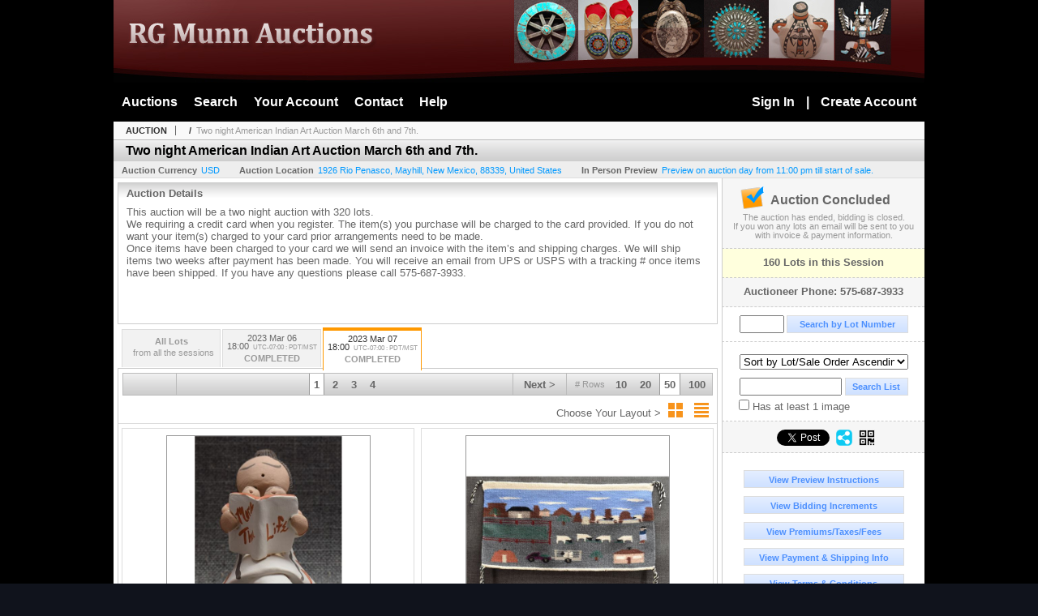

--- FILE ---
content_type: text/html; charset=utf-8
request_url: https://www.rgmunnauctions.com/Two-night-American-Indian-Art-Auction-March-6th-and-7th_as88412
body_size: 16816
content:

<!DOCTYPE html PUBLIC "-//W3C//DTD XHTML 1.0 Transitional//EN" "http://www.w3.org/TR/xhtml1/DTD/xhtml1-transitional.dtd">
<html xmlns="http://www.w3.org/1999/xhtml" >
<head id="Head1"><link rel="stylesheet" type="text/css" href="css/jquery.thickbox.css" /><link rel="shortcut icon" href="https://www.rgmunnauctions.com/s/14/graphics/favicon.ico" /><link rel="alternate" type="application/rss+xml" title="R. G. Munn Auction LLC Upcoming Auctions Feed" href="https://www.rgmunnauctions.com/feeds" /><script type="text/javascript">var relpath = "https://www.rgmunnauctions.com/";</script><link rel="stylesheet" type="text/css" href="https://www.rgmunnauctions.com/css/c.min.2601231749.css" /><link rel="stylesheet" type="text/css" href="https://www.rgmunnauctions.com/s/14/css/s.min.2601231749.css" /><script type="text/javascript" src="https://www.rgmunnauctions.com/js/jquery-1.4.4.min.js"></script><script type="text/javascript" src="https://www.rgmunnauctions.com/js/c.min.2601231749.js"></script>
	<meta id="cphHead_metaDescription" name="description" content="Alvord / R. G. Munn  Auction LLC - Two night American Indian Art Auction March 6th and 7th. - Session 2 - Mayhill, New Mexico"></meta>
	<meta id="cphHead_metaKeywords" name="keywords" content="Alvord / R. G. Munn  Auction LLC, Two night American Indian Art Auction March 6th and 7th., Session 2Mayhill, New Mexico, United States auction, catalog, catalogue"></meta>
	
	<link href="feeds?ae=1156" rel="alternate" type="application/rss+xml" title="Upcoming Auctions Feed : 'Alvord / R. G. Munn  Auction LLC'" />
    <link rel="canonical" href="https://www.rgmunnauctions.com/Two-night-American-Indian-Art-Auction-March-6th-and-7th_as88412" />

    <script src="js\pages\AuctionSearch.min.2601231749.js" type="text/javascript"></script>
    <script src="js\native.history.2601231749.js" type="text/javascript"></script>
    <script src="js\handlebars.2601231749.js" type="text/javascript"></script>
    <script src="api\js\common.2601231749.js" type="text/javascript"></script>
    <script src="templates\compiled\AuctionItemList.2601231749.js" type="text/javascript"></script>
    <script src="templates\compiled\AuctionItemList_GridView.2601231749.js" type="text/javascript"></script>
    <script src="templates\compiled\CategoriesFilterList.2601231749.js" type="text/javascript"></script>
    <style type="text/css">
        a {
            cursor: pointer;
            text-decoration: underline;
        }
		.demoauction
		{
			float: left;
			height: 100px;
			margin: 25px 0 -125px 65px;

			color: #FC3;
			font-size: 60pt;
		}
		.boxlink.livenow
		{
			border: none;
			background: #F00000;
			color: #fff;
		}
		.boxlink.livenow:hover {
			border: none;
			background: #FF3030;
		}
        .auction_sessions_noitems {
            display: block;
            margin: 50px 0;
			color: #999;
			text-align:center;
            font-size: 12pt;
        }
        .auction_sessions_noitems strong {
            display: block;
            font-size: 26pt;
        }
        .auction_sessions_embeddedlivestream {
            display: block;
            width: 97%;
            height: 400px;
            margin: 5px auto 10px;
        }
		.auction_sessions_noresults
		{
			margin: 100px 0 200px;
			color: #999;
			text-align:center;
			font-size: 26pt;
		}
		.auction_sessions_noresults span
		{
			display: block;
			font-size: 12pt;
		}
		/****************************************\
			auction sessions/items listing styles
		\****************************************/
		#auction_sessions
		{
			display: block;
		}
		/****************************************/
		#auction_sessions_tabs
		{
            
			height: 49px;
            margin-bottom: 0;
			font-size: 8pt;
		}
		#auction_sessions_tabs li a
		{
			width: 120px;
			height: 41px;
			padding: 5px 0 0;
			white-space: nowrap;
		}
		#auction_sessions_tabs i
		{
			display: block;
			
			font-weight: bold;
		}
		#auction_sessions_tabs span
		{
			display: block;
			
			margin-top: 1px;
			padding: 3px 0 3px 0;
			
			font-weight: bold;
			font-size: 11px;
		}
		#auction_sessions_tabs span.viewall { color: #999; }
		#auction_sessions_tabs span.viewallsub
		{
			display: inline;
			margin-left: 5px;

			color: #999;
			font-weight: normal;
		}
		#auction_sessions_tabs span.timezone
		{
			display: inline;
			margin-left: 5px;

			color: #999;
			font-weight: normal;
			font-size: .75em;
		}
		#auction_sessions_tabs span.finished
		{
			color: #999;
		}
		#auction_sessions_tabs span.livenow
		{
			margin-top: 2px;

			background-image: url(graphics/fades.gif);
			background-position: 0 -68px;
			background-repeat: repeat;

			background-color: #F90;

			color: #FFF;
		}
		#auction_sessions_tabs span.upcoming
		{
			color: #F90;
			white-space: nowrap;
			overflow: hidden;
		}
		.auction_sessions_tabs_allsessions {

		}
		/****************************************/
		#auction_sessions_listcontainer
		{
			min-height: 200px;
			margin: 0 5px 5px 5px;
			padding-top: 5px;

			border: solid 1px #CCC;
			border-top-width: 0px;
		}
		/****************************************/
		#auction_sessions_pagingtop .pagingbar
		{
			margin-top: 0px;
		}
		/****************************************/
		.search_result_heading
		{
			display:block;
			margin:3px 5px;
			padding:5px;
			border:solid 1px #F90;
			background-color:#FFD;
			color:#333;

		}
		.search_result_heading a
		{
			float:right;
			text-decoration:none;
		}
		/****************************************\
			sidebar section styling
		\****************************************/
		#auction_action
		{
			padding: 10px;
			
			font-weight: bold;
		}
		#auction_action div
		{
			color: #999;
			font-weight: normal;
			font-size: 8pt;
		}
		#auction_action .boxlink
		{
			height: 16px;
			font-size: 12pt;
		}
		#auction_action span
		{
			display: block;
			margin-bottom: 8px;
			font-size: 12pt;
			color: #666;
		}
		#auction_action span img
		{
			margin: -5px 2px -13px -25px;
		}
		/****************************************/
		#auction_phone_numbers,
		#auction_session_sideinfo
		{
			padding-top: 10px;
			
			color: #666;
			font-weight: bold;
		}
		/****************************************/
		.auction_session_search input[type='text'] { margin-right:3px; }
		.auction_session_search div { margin-bottom:5px; }
		.auction_session_search div:last-child { margin-bottom:0px; }
		.auction_session_search .boxlink { height:22px; padding:4px; font-size:11px; vertical-align:top; }
		.auction_session_search #btnFindLot { width:150px; }
		.auction_session_search #btnSearch { width:78px; }
		.auction_session_search #txtFindLot { width:49px; height:18px; padding:0px 1px; }
		.auction_session_search #txtSearch { width:120px; height:18px; padding:0px 1px; margin:0px}
		.auction_session_search #ddlSearchCategories { width:208px; }
		.auction_session_search #cphBody_ddlSortOrder { width:208px; margin:5px 0px; }

        #lblHasImage{
            margin-top:5px;
            display:block;
            text-align:left;
            padding-left:10px;
        }
        .ViewMode{
            display:block;
            text-align:right;
            margin-right:5px;
            height: 24px;
        }
        .ViewMode img{
            cursor:pointer;
            margin:0 1px;
            border:thin white solid;
        }
        .ViewMode img:hover{
            border:thin #666 solid;
        }
        .lblChooseLayout{
            vertical-align: super;
            font-weight: normal;
            color: #666;
        }
		.gridView_itemNotificationLink_search, .gridView_itemNotificationLinkNotLoggedIn{
			display:block;
		}

        .gridView_itemNotificationLink {
            display: inline-block;
        } 

		.gridView_itemNotificationLink a, .gridView_itemNotificationLink_search a{
			display:inline-block;
			margin: 5px auto 4px;
		    padding: 6px 10px;
			background-color: #666;
			color: #fff;
			text-decoration: none;
		}
		.gridView_itemNotificationLink a:hover, .gridView_itemNotificationLink_search a:hover{
			background-color: rgba(0, 0, 0, 0.75);
			color: #fff;
		}
		.gridView_itemNotificationLink_search a img, .gridView_itemNotificationLink a img{
            display: none;
			width:25px;
			vertical-align:middle;
		}
        .gridView_itemNotificationLinkSubsribed a:before {
/*            content: 'âœ“';
            display: inline-block;
            margin-right: 0.5em;
            font-family: sans-serif;
*/        }
        .otherdetailsbox {
            color: #333;
            background-color: #fff;
            min-height: unset;
            border: .25em solid #f90;
            border-left-width: 2.5em;
            padding: .75em 1em;
            font-size: 1.1em;
            line-height: 1.3;
            font-weight: bold;
        }
        .otherdetailsbox::before {
            content: '';
            float: left;
            background-image: url('graphics/icons/info-circle.png');
            background-repeat: no-repeat;
            background-position: 0 0;
            width: 3em;
            height: 3em;
            margin-left: -3em;
            margin-top: -.5em;
            z-index: 100;
        }

        .itemslisting-orderIndexGrouping[data-multipleItems] {
            position: relative;
            display: block;
        }
        .itemslisting-orderIndexGrouping[data-multipleItems]::before {
            content: "";
            position: absolute;
            top: 7px;
            bottom: 9px;
            left: -12px;
            width: 5px;
            border: 2px solid #918e8e;
            border-right: none;
        }
		.mediaViewer{
            min-height: 0px !important;
        }
        .divAuctionMedia{
	        max-height: 55px;
        }
	</style>

	<script type="text/javascript">
	    var registrantID = "" == "" ? null : "";
	    var registrantUsername = "" == "" ? null : "";
	    var siteID = "14";
	    var siteName = "R. G. Munn Auction LLC";
	    var auctionTitle = "Two night American Indian Art Auction March 6th and 7th.";
	    var auctionSessionTitle = " - Session 2";
	    var auctioneerName = "";
	    var historyName = "";
	    var siteBaseURL = "https://www.rgmunnauctions.com/";
	    var mediaURL = "https://dygtyjqp7pi0m.cloudfront.net/";
	    var accountURL = "https://www.rgmunnauctions.com/account/";
	    var searchText = "";
	    var currentPage = 1;
	    var itemsPerPage = 50;
	    var categoryID = null;
	    var sortBy = 1;
	    var auctionID = null;
	    var _auctionID = null;
	    var auctionSessionID = null;
	    var lotNum = null;
	    var itemID = null;
	    var mode_all = null;
	    var friendlyAuctionURL = "https://www.rgmunnauctions.com/Two-night-American-Indian-Art-Auction-March-6th-and-7th_a59661";
	    var hasImage = 0;
	    var viewMode = "1";

	    function getSearchResults() {
	        //Remove all stop words and invalid characters from the search
	        searchText = "";
	        if($("#txtSearch").length > 0){
	            searchText =  $("#txtSearch").val().length > 0 ? removeIllegalChars($("#txtSearch").val()) : "";
	        }else{
	            searchText = "";
	        }

	        categoryID = $('#ddlSearchCategories :selected').val() == 0 ? null : $('#ddlSearchCategories :selected').val();

            // if searching change timed auction sorts to sort by lot order.
            // hack until Search is updated to allow for sorting by timed auction end times
            if (sortBy == 13 || sortBy == 14)
                sortBy = 1;

	        jQuery.ajaxSetup({ async: false });
	            cloudSearch();
	        jQuery.ajaxSetup({ async: true });

	        if (itemID == null)
	            window.scrollTo(0, 0);
	        else
	            $('html, body').animate({ scrollTop: $('#i' + itemID).offset().top }, 500);

            var newHistoryLocation = [
                { key: "p",     val: currentPage },
                { key: "ps",    val: itemsPerPage },
                { key: "a",     val: (mode_all == null ? null : (_auctionID ||  auctionID)) },
                { key: "ca",    val: categoryID },
                { key: "so",    val: sortBy },
                { key: "q",     val: searchText },
                { key: "m",     val: mode_all },
                { key: "hi",    val: hasImage },
                { key: "vm",    val: viewMode }
            ].reduce(function (prev, curr) {
                return lag.ChangeURLParam(prev, curr.key, curr.val);
            }, document.URL);

	        History.pushState({ Content: $("#auction_sessions_listcontainer").html() }, historyName, newHistoryLocation);
	        
	        lotNum = null;
	        itemID = null;
		}

	    //Bind to StateChange Event
	    History.Adapter.bind(window, 'statechange', function () {
	        var State = History.getState();
	        //$.get(State.url, function (response) {
	            $('#auction_sessions_listcontainer').html(State.data.Content);
	            $("#txtSearch").val(lag.GetURLParam('q') == null ? "" : decodeURIComponent(lag.GetURLParam('q')));
	            $("#ddlSearchCategories").val(lag.GetURLParam('ca') == null ? 0 : lag.GetURLParam('ca'));
	            $("#cphBody_ddlSortOrder").val(lag.GetURLParam('so') == null ? 1 : lag.GetURLParam('so'));
	            $("#chkHasImage").attr('checked', lag.GetURLParam('hi') == null ? false : lag.GetURLParam('hi') == 1);
	        //});
	    });

		$(document).ready(function()
		{
		    //Disabled Cache on Ajax calls
		    $.ajaxSetup({ cache: false });

            //Load AuctionSession Tabs
            

		    searchText = lag.GetURLParam('q') == null ? "" : decodeURIComponent(lag.GetURLParam('q'));
		    itemsPerPage = lag.GetURLParam('ps') == null ? 50 : lag.GetURLParam('ps');
		    categoryID = lag.GetURLParam('ca') == null ? null : lag.GetURLParam('ca');
		    sortBy = lag.GetURLParam('so') == null ? 1 : lag.GetURLParam('so');
		    mode_all = lag.GetURLParam('m') == null ? null : "all";
		    hasImage = lag.GetURLParam('hi') == null ? 0 : lag.GetURLParam('hi');
		    currentPage = lag.GetURLParam('p') == null ? 1 : lag.GetURLParam('p');

		    _auctionID = $.urlAuctionParam();
		    auctionID = lag.GetURLParam('a') || auctionID;

		    auctionSessionID = $.urlAuctionSessionParam();
			auctionSessionID = auctionSessionID == null ? lag.GetURLParam('as') : auctionSessionID;

			// build ddlSearchCategories
			var FilterConfig = new function () {
				this.auctionSessionID = auctionSessionID;
				this.auctionID = auctionID || _auctionID;
			}

			getCategoryFilter(FilterConfig);

		    jQuery.ajaxSetup({ async: false });
            if (searchText != "" || categoryID != null || hasImage == 1) {
		        //genCategories(); // we used to get filtered categories, no need as it's better to show them all for ux
		        cloudSearch();
		    }
		    jQuery.ajaxSetup({ async: true });

		    historyName = "Two night American Indian Art Auction March 6th and 7th. - Session 2 - Page 1 of 4 - R. G. Munn Auction LLC";

		    History.replaceState({ Content: $("#auction_sessions_listcontainer").html() }, historyName, document.URL);

		    //Controls
		    //highlight "searched" lot
			if (window.location.hash && window.location.hash.length > 0)
			    $('#' + window.location.hash.substr(1)).css("border", "solid 2px #000");

		    //If the sort dropdownlist selection changes, sort items by new value
			$("#cphBody_ddlSortOrder").change(function()
            {
			    if (searchText != "" || categoryID != null) 
			        setSortBy(this.value);
			    else
			        SortItems("https://www.rgmunnauctions.com/Two-night-American-Indian-Art-Auction-March-6th-and-7th_as88412", 50, false, $("#txtSearch").val(), $("#ddlSearchCategories").val(), null, null, $("#cphBody_ddlSortOrder").val());
			});

		    // setup find lot number events
			$("#txtFindLot").click(function(e){ this.select(); });

			$("#txtFindLot").keypress(function(e)
			{
			    var keyCode = (window.Event)? e.which : e.keyCode;
			    if(keyCode==13)
			    {
			        FindLot();
				    return false;
				}
			});
		    $("#btnFindLot").click(function()
		    {
		        FindLot();
			});
			
		    // setup search items via keywords events
		    $("#txtSearch").click(function(e){ this.select(); });
		    $("#txtSearch").keypress(function(e)
		    {
		        var keyCode = (window.Event)? e.which : e.keyCode;
		        if(keyCode==13)
		        {
		            $("#btnSearch").click();
		            return false;
		        }
            });
            function auctionpage_search() {
                if ($("#txtSearch").val().length == 0 && $('#ddlSearchCategories :selected').val() == 0 && $("#chkHasImage").attr('checked') == false) {
                    alert("Please enter keywords to search for and/or select a category to filter by, then click search again.");
                    $("#txtSearch").val("");
                }
                else {
                    currentPage = 1;
                    getSearchResults();
                    //genCategories(); // we used to get filtered categories, no need as it's better to show them all for ux
                }
            }
            $("#btnSearch").click(auctionpage_search);
			$("#ddlSearchCategories").change(auctionpage_search);
            $("#item_doc_thumbnails").css("display", "block");
		});

	    function switchToGridView(){
	        window.location.href = lag.ChangeURLParam(document.URL, "vm", 1);
	    }
	    function switchToListView(){
	        window.location.href = lag.ChangeURLParam(document.URL, "vm", 0);
	    }

	    $.urlAuctionParam = function () {
	        var splitURL = document.URL.split("?");
	        var indexA = 0;
	        var indexAS = splitURL[0].indexOf("_as");
	        var indexP = splitURL[0].indexOf("_p");
	        var index_ = 0;
	        var endPos = 0;

            //check for _as first as it will always appear before _a
	        if(indexAS > -1){
                //find _a after _as
	            indexA = splitURL[0].indexOf("_a", indexAS + 3);
	            if(indexA > -1){
	                //_a found. Find length by checking if _ exists after _a
	                index_ = splitURL[0].indexOf("_", indexA + 2);
	                if(index_ > -1)
	                    endPos = index_;    
	                else
	                    endPos = splitURL[0].length
	            }else
	                return null; //_a doesnt exists after _as so is not present                
	        }else{
	            indexA = splitURL[0].indexOf("_a");
	            if(indexA > -1){
	                index_ = splitURL[0].indexOf("_", indexA + 2);
	                if(index_ > -1)
	                    endPos = index_;    
	                else
	                    endPos = splitURL[0].endPos
	            }else
	                return null;
	        }

	        return splitURL[0].substring(indexA + 2, endPos);
	    }

	    $.urlAuctionSessionParam = function () {
	        var splitURL = document.URL.split("?");
	        var indexAS = splitURL[0].indexOf("_as");
	        var index_ = 0;
	        var endPos = 0;

	        //If AS exists, get the length
	        if(indexAS > -1){
	            index_ = splitURL[0].indexOf("_", indexAS + 3);
	            //_ exists after AS
	            if(index_ > -1)
	                endPos = index_;    
	            else
                    endPos = splitURL[0].length
	        }else
	            return null;

	        return splitURL[0].substring(indexAS + 3, endPos);
	    }
    </script>

    <script type="text/javascript">
        function openLiveStreamPopup(sessionID) {
            window.open('bidlive/media.aspx?f=1&as=' + sessionID, 'livemedia-' + sessionID, 'width=500,height=400');
            $('.auction_sessions_embeddedlivestream').remove();
        }
    </script>

	<script type="text/javascript" language="javascript">$(document).ready(function(){$('#cphBody_ddlSortOrder').val(1);});</script>
<!--GAnalytics--><script async src='https://www.googletagmanager.com/gtag/js?id=UA-7438559-11&l=gatagDataLayer'></script>
<script>window.gatagDataLayer=window.gatagDataLayer||[]; function gatag(){gatagDataLayer.push(arguments);} gatag('js',new Date());
gatag('set', 'linker', {'domains':[
'rgmunnauctions.com','liveauctiongroup.com',]});gatag('set', 'linker', {'accept_incoming': true});
gatag('config', 'UA-7438559-11');
gatag('event', 'ViewAuction', {'event_category':'www'});</script>
<meta property="og:site_name" content="R. G. Munn Auction LLC"></meta><meta property="og:image" content="https://dygtyjqp7pi0m.cloudfront.net/as/88412.jpg?v=8DB1F56455D0630"></meta><title>
	Two night American Indian Art Auction March 6th and 7th. - Session 2 - Page 1 of 4 - R. G. Munn Auction LLC
</title></head>
<body>
    <form method="post" action="./Two-night-American-Indian-Art-Auction-March-6th-and-7th_as88412?as=88412" id="frmMainMaster">
<div class="aspNetHidden">
<input type="hidden" name="__VIEWSTATE" id="__VIEWSTATE" value="LDF/8zR3pvHlbm7sUwnPvGfcHADN5tXmQJLIN+56WV/zX8eNEuzIMxqKJQ6sRZ2pb83Pso+GyRUu6yon+9UaAm1g3Jo=" />
</div>


<script src="https://www.rgmunnauctions.com/js/controls/ItemsListing.min.js?v=10" type="text/javascript"></script>
<div class="aspNetHidden">

	<input type="hidden" name="__VIEWSTATEGENERATOR" id="__VIEWSTATEGENERATOR" value="10881520" />
	<input type="hidden" name="__EVENTVALIDATION" id="__EVENTVALIDATION" value="CvKX7SKyEUtmcHccjTT+yOZ9+l5pA1ROMonn9Fs/GwgQI2HS6kCuePQpPrQh/gbkp4CoYcIokI6hkqSfaYXm0w1qyL3IOPYGF8XzwjPN1FXTHEQiLwi1cJ1lkxX/nApwBzYUKhUbcd5kszZ3XyIt8P+hp242OJIF9lCDlmeOhquOvcNQzII9wNDkb9L0wvpvWL8TCLcUDKs10XWkFzDsMpoH4Hz1OKRmr3jYbdUT5rQJJybfQ0q2yYqT6ZLxp/5tIqAVL0wMd3hmdRsVMd0HSrIRPKXYVUyDAP4Bksh+B+TmMTu3IDbzFtnGzoycIijNu1235i6+O5+r8MyxNFWZ4N7VVtE=" />
</div>
    <div id="master">
		<div id="header"></div>
		<div id="mainmenu">
			<span class="float_R">
				<a id="lnkLogin" href="https://www.rgmunnauctions.com/login.aspx?returnurl=https%3a%2f%2fwww.rgmunnauctions.com%2fauction.aspx%3fas%3d88412">Sign In</a>
					|
					<a id="lnkRegister" href="https://www.rgmunnauctions.com/register.aspx?returnurl=https%3a%2f%2fwww.rgmunnauctions.com%2fauction.aspx%3fas%3d88412">Create Account</a>
				
			</span>
			<a href="https://www.rgmunnauctions.com/auctionlist.aspx">Auctions</a><a href="https://www.rgmunnauctions.com/search.aspx">Search</a><a href="https://www.rgmunnauctions.com/account/">Your Account</a><a href="https://www.rgmunnauctions.com/contact.aspx">Contact</a><a href="https://www.rgmunnauctions.com/help.aspx">Help</a>
		</div>
		<div id="content">
			
	<div id="p_auction" class="p_page_content" itemscope itemtype="http://schema.org/SaleEvent">
	<div class="breadcrumbs" >
		<b>AUCTION</b>
		<a id="cphBody_hlBreadcrumb_AuctioneerName" itemscope="" itemtype="http://schema.org/Organization" itemprop="url"></a> &nbsp;/&nbsp;
		<a id="cphBody_hlBreadcrumb_AuctionTitle" title="Two night American Indian Art Auction March 6th and 7th." itemprop="url" href="https://www.rgmunnauctions.com/Two-night-American-Indian-Art-Auction-March-6th-and-7th_a59661">Two night American Indian Art Auction March 6th and 7th.</a>
	</div>
	
	<h1 class="pageheading" itemprop="name">Two night American Indian Art Auction March 6th and 7th.</h1>

	<div class="pageheadingsub">
		<span class="part"><b>Auction Currency</b><a id="cphBody_hlSubBar_AuctionCurrency" href="https://www.google.com/finance?q=CURRENCY:USD" target="_blank">USD</a></span>
		<span class="part" itemprop="location" itemscope itemtype="http://schema.org/Place"><b itemprop="name">Auction Location</b><a id="cphBody_hlSubBar_AuctionLocation" itemprop="address" itemscope="" itemtype="http://schema.org/PostalAddress" href="https://maps.google.ca/maps?q=1926+Rio+Penasco%2c+Mayhill%2c+New+Mexico%2c+88339%2c+United+States" target="_blank"><span itemprop="streetAddress">1926 Rio Penasco</span>, <span itemprop="addressLocality">Mayhill</span>, <span itemprop="addressRegion">New Mexico</span>, <span itemprop="postalCode">88339</span>, <span itemprop="addressCountry">United States</span></a></span>
		<span id="cphBody_spanSubBar_PreviewInstructions" class="part"><b>In Person Preview</b><a id="cphBody_hlSubBar_PreviewInstructions" class="thickbox" href="auctioninfo.aspx?as=88412&amp;amp;s_preview=true&amp;amp;TB_iframe=true&amp;amp;height=500&amp;amp;width=600">Preview on auction day from 11:00 pm till start of sale.</a></span>
	</div>

	<div class="cmain">
		

		<div class="infobox p-auction-details">
			<h3>Auction Details</h3>
			<div class="infotext" style="height:140px;">
				<span id="cphBody_cbAuctionDescription" class="contentblock" itemprop="description">This auction will be a two night auction with 320 lots. <br />We requiring a credit card when you register. The item(s) you purchase will be charged to the card provided. If you do not want your item(s) charged to your card prior arrangements need to be made. <br />Once items have been charged to your card we will send an invoice with the item’s and shipping charges. We will ship items two weeks after payment has been made. You will receive an email from UPS or USPS with a tracking # once items have been shipped. If you have any questions please call 575-687-3933.</span>
				
			</div>
		</div>

        

		

<style type="text/css">
	.mediaItem{
		display: block;
		text-align: left;
		margin-left: 30px;
	}	
	.docItem{
		display: block;
		text-align: left;
		margin-left: 30px;
	}

	.hyperLinkText{
		line-height: 33px;
		vertical-align: bottom;
		display: inline-block; 
		text-decoration: none;
	}
	.divAuctionMedia{
        overflow: hidden;
		transition: max-height 300ms;
		min-height: 0px !important;
		margin-bottom: 0px;
    }
	.open {
		max-height: max-content;
	}
	
</style>

<script type="text/javascript">
    $(document).ready(function () {
        var b = $(".mediaDocumentToggleButton");
		var w = $(".divAuctionMediaID");
        var eleToChangeButtonText = $(".mediaDocumentContent .mediaDocumentToggleButton, .mediaDocumentContent span.ui-btn-inner.ui-btn-corner-all")

		b.click(function (e) {
			e.preventDefault();
			w.toggleClass("open"); /* <-- toggle the application of the open class on click */

			e.currentTarget.innerHTML = w.hasClass("open") ? "Show less..." : "Show more..."; /* <-- change the button text based on the class */
			if (eleToChangeButtonText) {
                eleToChangeButtonText[0].innerText = e.currentTarget.innerHTML;
			}
                
			return false;
        });
	});

	function toggleMediaContent(e) {
		var w = $("#divAuctionMedia");

		e.preventDefault();

		w.toggle();
	}
</script>





		

		<div id="auction_sessions">
			<div style="margin:0 5px;">
			<ul id="auction_sessions_tabs" class="tabs underline">
				<li class=' auction_sessions_tabs_allsessions' ><a href='https://www.rgmunnauctions.com/Two-night-American-Indian-Art-Auction-March-6th-and-7th_a59661?m=all' title='View items for all the sessions in this auction.'><span class='viewall'>All Lots</span><span class='viewallsub'>from all the sessions</span></a></li><li ><a href='https://www.rgmunnauctions.com/Two-night-American-Indian-Art-Auction-March-6th-and-7th_as88411' title='Session 1' itemprop='startDate' content='2023-03-07 01:00:00Z'>2023 Mar 06 <br /> 18:00<span class='timezone'>UTC-07:00 : PDT/MST</span><span class='finished'>COMPLETED</span></a></li><li class='active'><a href='https://www.rgmunnauctions.com/Two-night-American-Indian-Art-Auction-March-6th-and-7th_as88412' title='Session 2' itemprop='startDate' content='2023-03-08 01:00:00Z'>2023 Mar 07 <br /> 18:00<span class='timezone'>UTC-07:00 : PDT/MST</span><span class='finished'>COMPLETED</span></a></li>
			</ul>
			</div>
			<div id="auction_sessions_listcontainer">
                
                

            	<div id="auction_sessions_pagingtop">
					<span id="cphBody_PagingBar_Top"><div class='pagingbar'><span class='pagingbar_prev'></span><span class='pagingbar_size'><small># Rows</small><a href='https://www.rgmunnauctions.com/Two-night-American-Indian-Art-Auction-March-6th-and-7th_as88412?ps=10' class='pagingbar-size-10' title='View 10 Results Per Page' rel='nofollow'>10</a><a href='https://www.rgmunnauctions.com/Two-night-American-Indian-Art-Auction-March-6th-and-7th_as88412?ps=20' class='pagingbar-size-20' title='View 20 Results Per Page' rel='nofollow'>20</a><a href='https://www.rgmunnauctions.com/Two-night-American-Indian-Art-Auction-March-6th-and-7th_as88412?ps=50' class='pagingbar-size-50 active' title='View 50 Results Per Page' rel='nofollow'>50</a><a href='https://www.rgmunnauctions.com/Two-night-American-Indian-Art-Auction-March-6th-and-7th_as88412?ps=100' class='pagingbar-size-100' title='View 100 Results Per Page' rel='nofollow'>100</a></span><span class='pagingbar_next'><a href='https://www.rgmunnauctions.com/Two-night-American-Indian-Art-Auction-March-6th-and-7th_as88412_p2'>Next &gt;</a></span><span class='pagingbar_pages'><a href='https://www.rgmunnauctions.com/Two-night-American-Indian-Art-Auction-March-6th-and-7th_as88412' class='active'>1</a><a href='https://www.rgmunnauctions.com/Two-night-American-Indian-Art-Auction-March-6th-and-7th_as88412_p2' >2</a><a href='https://www.rgmunnauctions.com/Two-night-American-Indian-Art-Auction-March-6th-and-7th_as88412_p3' >3</a><a href='https://www.rgmunnauctions.com/Two-night-American-Indian-Art-Auction-March-6th-and-7th_as88412_p4' >4</a></span></div></span>
                    <span id="cphBody_spanViewMode" class="ViewMode">
                        <span class="lblChooseLayout">Choose Your Layout ></span>
                        <img onclick="javascript:switchToGridView()" alt="Switch to Grid View" src="graphics\icons\GridView_24x24.png" title="Switch to Grid View" />
                        <img onclick="javascript:switchToListView()" alt="Switch to List View" src="graphics\icons\ListView_24x24.png" title="Switch to List View" />
                    </span>
				</div>
				
				
				
				
				<span id="cphBody_ucItemsListing"><script>var lag_ilc_un = '';</script><div id='itemslisting' class='itemslisting gridView_itemListing' data-timedsort='0' data-timedrefreshcount='10' data-sortorder='1'><div class='gridItem' id='i48003143'>
<a class='row_thumbnail' href='https://www.rgmunnauctions.com/ISLETTA-INDIAN-POTTERY-STORY-TELLER-LESLIE-TELLER-VELARDEZ_i48003143' title="ISLETTA INDIAN POTTERY STORY TELLER ( LESLIE TELLER VELARDEZ )"><img src='https://dygtyjqp7pi0m.cloudfront.net/i/59661/48003143_1m.jpg?v=8DB1F70A44F8450' alt="ISLETTA INDIAN POTTERY STORY TELLER ( LESLIE TELLER VELARDEZ )" class='gridView_thumbnail' /></a><span class='gridView_heading'><a href='https://www.rgmunnauctions.com/ISLETTA-INDIAN-POTTERY-STORY-TELLER-LESLIE-TELLER-VELARDEZ_i48003143' title="ISLETTA INDIAN POTTERY STORY TELLER ( LESLIE TELLER VELARDEZ )"><span class='gridView_title'><i class='gridView_lotnum'>161 - </i>ISLETTA INDIAN POTTERY STORY TELLER ( LESLIE TELLER VELARDEZ )</span></a></span><div class='auctioneer'>Alvord / R. G. Munn  Auction LLC</div><div class='description gridView_description'>1980&#39;s Isleta Indian. Hand coiled and painted pottery story teller. Signed  leslie Teller Velarde. 4.25&#39;&#39; x 4.25&#39;&#39; x 3&#39;&#39;...</div><span class='linkinfo bidinfo'>Bidding Has Concluded</span><div class='startpriceestimates'>Estimate : 50.00 - 100.00 </div><div class='gridView_winningbid linkinfo bidinfo' title='(Hammer Price + Buyers Premium) = Total'>Sold for <span class='winningbid-calc'>(120.00 + 24.00BP)  = </span>144.00</div><div class='datetime gridView_countdown'>&nbsp;</div><span class='gridView-buttons'><a class='gridView_DetailsButton' href='https://www.rgmunnauctions.com/ISLETTA-INDIAN-POTTERY-STORY-TELLER-LESLIE-TELLER-VELARDEZ_i48003143' title="ISLETTA INDIAN POTTERY STORY TELLER ( LESLIE TELLER VELARDEZ )">Details...</a></span><span class='gridView-buttons'><a class='gridView_BookmarkButton' href='https://www.rgmunnauctions.com/login.aspx?returnurl=http%3a%2f%2fwww.rgmunnauctions.com%2fauction.aspx%3fas%3d88412' title='Sign-In to Bookmark Lot'>Bookmark</a><span class='gridView_itemNotificationLink'></span></span></div><div class='gridItem' id='i48003144'>
<a class='row_thumbnail' href='https://www.rgmunnauctions.com/NAVAJO-INDIAN-PICTORIAL-TEXTILE_i48003144' title="NAVAJO INDIAN PICTORIAL TEXTILE"><img src='https://dygtyjqp7pi0m.cloudfront.net/i/59661/48003144_1m.jpg?v=8DB1F70BD43EA00' alt="NAVAJO INDIAN PICTORIAL TEXTILE" class='gridView_thumbnail' /></a><span class='gridView_heading'><a href='https://www.rgmunnauctions.com/NAVAJO-INDIAN-PICTORIAL-TEXTILE_i48003144' title="NAVAJO INDIAN PICTORIAL TEXTILE"><span class='gridView_title'><i class='gridView_lotnum'>162 - </i>NAVAJO INDIAN PICTORIAL TEXTILE</span></a></span><div class='auctioneer'>Alvord / R. G. Munn  Auction LLC</div><div class='description gridView_description'>Navajo Indian. Hand woven pictorial textile. 11&#39;&#39; x 22&#39;&#39;

  Estimated shipping on this lot is $25.00, additional charges may apply s...</div><span class='linkinfo bidinfo'>Bidding Has Concluded</span><div class='startpriceestimates'>Estimate : 75.00 - 150.00 </div><div class='gridView_winningbid linkinfo bidinfo' title='(Hammer Price) = Total'>Sold for 110.00</div><div class='datetime gridView_countdown'>&nbsp;</div><span class='gridView-buttons'><a class='gridView_DetailsButton' href='https://www.rgmunnauctions.com/NAVAJO-INDIAN-PICTORIAL-TEXTILE_i48003144' title="NAVAJO INDIAN PICTORIAL TEXTILE">Details...</a></span><span class='gridView-buttons'><a class='gridView_BookmarkButton' href='https://www.rgmunnauctions.com/login.aspx?returnurl=http%3a%2f%2fwww.rgmunnauctions.com%2fauction.aspx%3fas%3d88412' title='Sign-In to Bookmark Lot'>Bookmark</a><span class='gridView_itemNotificationLink'></span></span></div><div class='gridItem' id='i48003145'>
<a class='row_thumbnail' href='https://www.rgmunnauctions.com/NORTH-WEST-COAST-INDIAN-WOODEN-FIGURE_i48003145' title="NORTH WEST COAST INDIAN WOODEN FIGURE"><img src='https://dygtyjqp7pi0m.cloudfront.net/i/59661/48003145_1m.jpg?v=8DB1F70ED8A01E0' alt="NORTH WEST COAST INDIAN WOODEN FIGURE" class='gridView_thumbnail' /></a><span class='gridView_heading'><a href='https://www.rgmunnauctions.com/NORTH-WEST-COAST-INDIAN-WOODEN-FIGURE_i48003145' title="NORTH WEST COAST INDIAN WOODEN FIGURE"><span class='gridView_title'><i class='gridView_lotnum'>163 - </i>NORTH WEST COAST INDIAN WOODEN FIGURE</span></a></span><div class='auctioneer'>Alvord / R. G. Munn  Auction LLC</div><div class='description gridView_description'>1960&#39;s North west coast Indian. Hand carved wooden figure 8.5 tall

  Estimated shipping on this lot is $25.00, additional charges may apply see...</div><span class='linkinfo bidinfo'>Bidding Has Concluded</span><div class='startpriceestimates'>Estimate : 100.00 - 200.00 </div><div class='gridView_winningbid linkinfo bidinfo' title='(Hammer Price + Buyers Premium) = Total'>Sold for <span class='winningbid-calc'>(180.00 + 36.00BP)  = </span>216.00</div><div class='datetime gridView_countdown'>&nbsp;</div><span class='gridView-buttons'><a class='gridView_DetailsButton' href='https://www.rgmunnauctions.com/NORTH-WEST-COAST-INDIAN-WOODEN-FIGURE_i48003145' title="NORTH WEST COAST INDIAN WOODEN FIGURE">Details...</a></span><span class='gridView-buttons'><a class='gridView_BookmarkButton' href='https://www.rgmunnauctions.com/login.aspx?returnurl=http%3a%2f%2fwww.rgmunnauctions.com%2fauction.aspx%3fas%3d88412' title='Sign-In to Bookmark Lot'>Bookmark</a><span class='gridView_itemNotificationLink'></span></span></div><div class='gridItem' id='i48003146'>
<a class='row_thumbnail' href='https://www.rgmunnauctions.com/ESKIMO-INDIAN-SOAP-STONE-SCULPTURE_i48003146' title="ESKIMO INDIAN SOAP STONE SCULPTURE"><img src='https://dygtyjqp7pi0m.cloudfront.net/i/59661/48003146_1m.jpg?v=8DB1F7123921980' alt="ESKIMO INDIAN SOAP STONE SCULPTURE" class='gridView_thumbnail' /></a><span class='gridView_heading'><a href='https://www.rgmunnauctions.com/ESKIMO-INDIAN-SOAP-STONE-SCULPTURE_i48003146' title="ESKIMO INDIAN SOAP STONE SCULPTURE"><span class='gridView_title'><i class='gridView_lotnum'>164 - </i>ESKIMO INDIAN SOAP STONE SCULPTURE</span></a></span><div class='auctioneer'>Alvord / R. G. Munn  Auction LLC</div><div class='description gridView_description'>1987 Eskimo Indian. Hand carved soapstone figure depicting native couple. 11&#39;&#39; x 8&#39;&#39; 3.5&#39;&#39;

 Please call or email for an est...</div><span class='linkinfo bidinfo'>Bidding Has Concluded</span><div class='startpriceestimates'>Estimate : 150.00 - 300.00 </div><div class='gridView_winningbid linkinfo bidinfo' title='(Hammer Price) = Total'>Sold for 230.00</div><div class='datetime gridView_countdown'>&nbsp;</div><span class='gridView-buttons'><a class='gridView_DetailsButton' href='https://www.rgmunnauctions.com/ESKIMO-INDIAN-SOAP-STONE-SCULPTURE_i48003146' title="ESKIMO INDIAN SOAP STONE SCULPTURE">Details...</a></span><span class='gridView-buttons'><a class='gridView_BookmarkButton' href='https://www.rgmunnauctions.com/login.aspx?returnurl=http%3a%2f%2fwww.rgmunnauctions.com%2fauction.aspx%3fas%3d88412' title='Sign-In to Bookmark Lot'>Bookmark</a><span class='gridView_itemNotificationLink'></span></span></div><div class='gridItem' id='i48003147'>
<a class='row_thumbnail' href='https://www.rgmunnauctions.com/HAIDA-TSIMSHIAN-INDIAN-RATTLE_i48003147' title="HAIDA/ TSIMSHIAN INDIAN RATTLE"><img src='https://dygtyjqp7pi0m.cloudfront.net/i/59661/48003147_1m.jpg?v=8DB1F717D97E810' alt="HAIDA/ TSIMSHIAN INDIAN RATTLE" class='gridView_thumbnail' /></a><span class='gridView_heading'><a href='https://www.rgmunnauctions.com/HAIDA-TSIMSHIAN-INDIAN-RATTLE_i48003147' title="HAIDA/ TSIMSHIAN INDIAN RATTLE"><span class='gridView_title'><i class='gridView_lotnum'>165 - </i>HAIDA/ TSIMSHIAN INDIAN RATTLE</span></a></span><div class='auctioneer'>Alvord / R. G. Munn  Auction LLC</div><div class='description gridView_description'>20th century Haida /Tsimshian Indian. Hand carved and painted wooden rattle. 7&#39;&#39; x 4&#39;&#39; x 1.5&#39;&#39;

  Estimated shipping on this...</div><span class='linkinfo bidinfo'>Bidding Has Concluded</span><div class='startpriceestimates'>Estimate : 150.00 - 300.00 </div><div class='gridView_winningbid linkinfo bidinfo' title='(Hammer Price) = Total'>Sold for 290.00</div><div class='datetime gridView_countdown'>&nbsp;</div><span class='gridView-buttons'><a class='gridView_DetailsButton' href='https://www.rgmunnauctions.com/HAIDA-TSIMSHIAN-INDIAN-RATTLE_i48003147' title="HAIDA/ TSIMSHIAN INDIAN RATTLE">Details...</a></span><span class='gridView-buttons'><a class='gridView_BookmarkButton' href='https://www.rgmunnauctions.com/login.aspx?returnurl=http%3a%2f%2fwww.rgmunnauctions.com%2fauction.aspx%3fas%3d88412' title='Sign-In to Bookmark Lot'>Bookmark</a><span class='gridView_itemNotificationLink'></span></span></div><div class='gridItem' id='i48003148'>
<a class='row_thumbnail' href='https://www.rgmunnauctions.com/PIAUTE-INDUAN-BASKETRY-BOWL_i48003148' title="PIAUTE INDUAN BASKETRY BOWL"><img src='https://dygtyjqp7pi0m.cloudfront.net/i/59661/48003148_1m.jpg?v=8DB1F719C258FD0' alt="PIAUTE INDUAN BASKETRY BOWL" class='gridView_thumbnail' /></a><span class='gridView_heading'><a href='https://www.rgmunnauctions.com/PIAUTE-INDUAN-BASKETRY-BOWL_i48003148' title="PIAUTE INDUAN BASKETRY BOWL"><span class='gridView_title'><i class='gridView_lotnum'>166 - </i>PIAUTE INDUAN BASKETRY BOWL</span></a></span><div class='auctioneer'>Alvord / R. G. Munn  Auction LLC</div><div class='description gridView_description'>1900&#39;s Paiute Indian. Hand woven design basketry bowl. 3&#39;&#39; x 7&#39;&#39;

  Estimated shipping on this lot is $35.00, additional charges...</div><span class='linkinfo bidinfo'>Bidding Has Concluded</span><div class='startpriceestimates'>Estimate : 200.00 - 400.00 </div><div class='gridView_winningbid linkinfo bidinfo' title='(Hammer Price) = Total'>Sold for 130.00</div><div class='datetime gridView_countdown'>&nbsp;</div><span class='gridView-buttons'><a class='gridView_DetailsButton' href='https://www.rgmunnauctions.com/PIAUTE-INDUAN-BASKETRY-BOWL_i48003148' title="PIAUTE INDUAN BASKETRY BOWL">Details...</a></span><span class='gridView-buttons'><a class='gridView_BookmarkButton' href='https://www.rgmunnauctions.com/login.aspx?returnurl=http%3a%2f%2fwww.rgmunnauctions.com%2fauction.aspx%3fas%3d88412' title='Sign-In to Bookmark Lot'>Bookmark</a><span class='gridView_itemNotificationLink'></span></span></div><div class='gridItem' id='i48003149'>
<a class='row_thumbnail' href='https://www.rgmunnauctions.com/WOODLANDS-INDIAN-BARK-CONTAINER_i48003149' title="WOODLANDS INDIAN BARK CONTAINER"><img src='https://dygtyjqp7pi0m.cloudfront.net/i/59661/48003149_1m.jpg?v=8DB1F71B3D7FFA0' alt="WOODLANDS INDIAN BARK CONTAINER" class='gridView_thumbnail' /></a><span class='gridView_heading'><a href='https://www.rgmunnauctions.com/WOODLANDS-INDIAN-BARK-CONTAINER_i48003149' title="WOODLANDS INDIAN BARK CONTAINER"><span class='gridView_title'><i class='gridView_lotnum'>167 - </i>WOODLANDS INDIAN BARK CONTAINER</span></a></span><div class='auctioneer'>Alvord / R. G. Munn  Auction LLC</div><div class='description gridView_description'>19th century woodlands. Hand made bark container with stamped design. 4.5&#39;&#39; x 4.75&#39;&#39;

  Estimated shipping on this lot is $30.00, ad...</div><span class='linkinfo bidinfo'>Bidding Has Concluded</span><div class='startpriceestimates'>Estimate : 150.00 - 300.00 </div><div class='gridView_winningbid linkinfo bidinfo' title='(Hammer Price + Buyers Premium) = Total'>Sold for <span class='winningbid-calc'>(85.00 + 17.00BP)  = </span>102.00</div><div class='datetime gridView_countdown'>&nbsp;</div><span class='gridView-buttons'><a class='gridView_DetailsButton' href='https://www.rgmunnauctions.com/WOODLANDS-INDIAN-BARK-CONTAINER_i48003149' title="WOODLANDS INDIAN BARK CONTAINER">Details...</a></span><span class='gridView-buttons'><a class='gridView_BookmarkButton' href='https://www.rgmunnauctions.com/login.aspx?returnurl=http%3a%2f%2fwww.rgmunnauctions.com%2fauction.aspx%3fas%3d88412' title='Sign-In to Bookmark Lot'>Bookmark</a><span class='gridView_itemNotificationLink'></span></span></div><div class='gridItem' id='i48003150'>
<a class='row_thumbnail' href='https://www.rgmunnauctions.com/WOODLANDS-INDIAN-BARK-CONTIANER_i48003150' title="WOODLANDS INDIAN  BARK CONTIANER"><img src='https://dygtyjqp7pi0m.cloudfront.net/i/59661/48003150_1m.jpg?v=8DB1F71E86BC6C0' alt="WOODLANDS INDIAN  BARK CONTIANER" class='gridView_thumbnail' /></a><span class='gridView_heading'><a href='https://www.rgmunnauctions.com/WOODLANDS-INDIAN-BARK-CONTIANER_i48003150' title="WOODLANDS INDIAN  BARK CONTIANER"><span class='gridView_title'><i class='gridView_lotnum'>168 - </i>WOODLANDS INDIAN  BARK CONTIANER</span></a></span><div class='auctioneer'>Alvord / R. G. Munn  Auction LLC</div><div class='description gridView_description'>19th century Woodlands Indian. Poly chrome quilled design on bark container. 5.5&#39;&#39; x 2.5&#39;&#39; x 1&#39;&#39;

  Estimated shipping on th...</div><span class='linkinfo bidinfo'>Bidding Has Concluded</span><div class='startpriceestimates'>Estimate : 200.00 - 400.00 </div><div class='gridView_winningbid linkinfo bidinfo' title='(Hammer Price + Buyers Premium) = Total'>Sold for <span class='winningbid-calc'>(360.00 + 72.00BP)  = </span>432.00</div><div class='datetime gridView_countdown'>&nbsp;</div><span class='gridView-buttons'><a class='gridView_DetailsButton' href='https://www.rgmunnauctions.com/WOODLANDS-INDIAN-BARK-CONTIANER_i48003150' title="WOODLANDS INDIAN  BARK CONTIANER">Details...</a></span><span class='gridView-buttons'><a class='gridView_BookmarkButton' href='https://www.rgmunnauctions.com/login.aspx?returnurl=http%3a%2f%2fwww.rgmunnauctions.com%2fauction.aspx%3fas%3d88412' title='Sign-In to Bookmark Lot'>Bookmark</a><span class='gridView_itemNotificationLink'></span></span></div><div class='gridItem' id='i48003151'>
<a class='row_thumbnail' href='https://www.rgmunnauctions.com/IROQUIOSE-INDIAN-BEADED-POUCH_i48003151' title="IROQUIOSE INDIAN BEADED POUCH"><img src='https://dygtyjqp7pi0m.cloudfront.net/i/59661/48003151_1m.jpg?v=8DB1F71FA1D0AF0' alt="IROQUIOSE INDIAN BEADED POUCH" class='gridView_thumbnail' /></a><span class='gridView_heading'><a href='https://www.rgmunnauctions.com/IROQUIOSE-INDIAN-BEADED-POUCH_i48003151' title="IROQUIOSE INDIAN BEADED POUCH"><span class='gridView_title'><i class='gridView_lotnum'>169 - </i>IROQUIOSE INDIAN BEADED POUCH</span></a></span><div class='auctioneer'>Alvord / R. G. Munn  Auction LLC</div><div class='description gridView_description'>1900&#39;s Iroquois Indian. Beaded design on cloth. Pouch 3&#39;&#39; x 3.5&#39;&#39;

  Estimated shipping on this lot is $25.00, additional charge...</div><span class='linkinfo bidinfo'>Bidding Has Concluded</span><div class='startpriceestimates'>Estimate : 75.00 - 100.00 </div><div class='gridView_winningbid linkinfo bidinfo' title='(Hammer Price + Buyers Premium) = Total'>Sold for <span class='winningbid-calc'>(50.00 + 10.00BP)  = </span>60.00</div><div class='datetime gridView_countdown'>&nbsp;</div><span class='gridView-buttons'><a class='gridView_DetailsButton' href='https://www.rgmunnauctions.com/IROQUIOSE-INDIAN-BEADED-POUCH_i48003151' title="IROQUIOSE INDIAN BEADED POUCH">Details...</a></span><span class='gridView-buttons'><a class='gridView_BookmarkButton' href='https://www.rgmunnauctions.com/login.aspx?returnurl=http%3a%2f%2fwww.rgmunnauctions.com%2fauction.aspx%3fas%3d88412' title='Sign-In to Bookmark Lot'>Bookmark</a><span class='gridView_itemNotificationLink'></span></span></div><div class='gridItem' id='i48003152'>
<a class='row_thumbnail' href='https://www.rgmunnauctions.com/CREE-INDIAN-BEADED-HIDE-TOBACCO-BAG_i48003152' title="CREE INDIAN BEADED HIDE TOBACCO BAG"><img src='https://dygtyjqp7pi0m.cloudfront.net/i/59661/48003152_1m.jpg?v=8DB1F721025C260' alt="CREE INDIAN BEADED HIDE TOBACCO BAG" class='gridView_thumbnail' /></a><span class='gridView_heading'><a href='https://www.rgmunnauctions.com/CREE-INDIAN-BEADED-HIDE-TOBACCO-BAG_i48003152' title="CREE INDIAN BEADED HIDE TOBACCO BAG"><span class='gridView_title'><i class='gridView_lotnum'>170 - </i>CREE INDIAN BEADED HIDE TOBACCO BAG</span></a></span><div class='auctioneer'>Alvord / R. G. Munn  Auction LLC</div><div class='description gridView_description'>1900&#39;s Cree Indian. Hand  Beaded design on  Hide Tobacco Bag. 22&#39;&#39; x 6&#39;&#39;

  Estimated shipping on this lot is $35.00, additional...</div><span class='linkinfo bidinfo'>Bidding Has Concluded</span><div class='startpriceestimates'>Estimate : 300.00 - 600.00 </div><div class='gridView_winningbid linkinfo bidinfo' title='(Hammer Price + Buyers Premium) = Total'>Sold for <span class='winningbid-calc'>(450.00 + 90.00BP)  = </span>540.00</div><div class='datetime gridView_countdown'>&nbsp;</div><span class='gridView-buttons'><a class='gridView_DetailsButton' href='https://www.rgmunnauctions.com/CREE-INDIAN-BEADED-HIDE-TOBACCO-BAG_i48003152' title="CREE INDIAN BEADED HIDE TOBACCO BAG">Details...</a></span><span class='gridView-buttons'><a class='gridView_BookmarkButton' href='https://www.rgmunnauctions.com/login.aspx?returnurl=http%3a%2f%2fwww.rgmunnauctions.com%2fauction.aspx%3fas%3d88412' title='Sign-In to Bookmark Lot'>Bookmark</a><span class='gridView_itemNotificationLink'></span></span></div><div class='gridItem' id='i48003153'>
<a class='row_thumbnail' href='https://www.rgmunnauctions.com/CREE-INDIAN-MOCASINS_i48003153' title="CREE INDIAN MOCASINS"><img src='https://dygtyjqp7pi0m.cloudfront.net/i/59661/48003153_1m.jpg?v=8DB1F7241491AE0' alt="CREE INDIAN MOCASINS" class='gridView_thumbnail' /></a><span class='gridView_heading'><a href='https://www.rgmunnauctions.com/CREE-INDIAN-MOCASINS_i48003153' title="CREE INDIAN MOCASINS"><span class='gridView_title'><i class='gridView_lotnum'>171 - </i>CREE INDIAN MOCASINS</span></a></span><div class='auctioneer'>Alvord / R. G. Munn  Auction LLC</div><div class='description gridView_description'>1920&#39;s Cree Indian. Hand bead design on native tanned leather. 4&#39;&#39; x 10&#39;&#39; x 4&#39;&#39;

  Estimated shipping on this lot is $30...</div><span class='linkinfo bidinfo'>Bidding Has Concluded</span><div class='startpriceestimates'>Estimate : 200.00 - 400.00 </div><div class='gridView_winningbid linkinfo bidinfo' title='(Hammer Price) = Total'>Sold for 140.00</div><div class='datetime gridView_countdown'>&nbsp;</div><span class='gridView-buttons'><a class='gridView_DetailsButton' href='https://www.rgmunnauctions.com/CREE-INDIAN-MOCASINS_i48003153' title="CREE INDIAN MOCASINS">Details...</a></span><span class='gridView-buttons'><a class='gridView_BookmarkButton' href='https://www.rgmunnauctions.com/login.aspx?returnurl=http%3a%2f%2fwww.rgmunnauctions.com%2fauction.aspx%3fas%3d88412' title='Sign-In to Bookmark Lot'>Bookmark</a><span class='gridView_itemNotificationLink'></span></span></div><div class='gridItem' id='i48003154'>
<a class='row_thumbnail' href='https://www.rgmunnauctions.com/WOODLANDS-CREE-INDIAN-CROOKED-KNIFE_i48003154' title="WOODLANDS/ CREE INDIAN CROOKED KNIFE"><img src='https://dygtyjqp7pi0m.cloudfront.net/i/59661/48003154_1m.jpg?v=8DB1F7257E14110' alt="WOODLANDS/ CREE INDIAN CROOKED KNIFE" class='gridView_thumbnail' /></a><span class='gridView_heading'><a href='https://www.rgmunnauctions.com/WOODLANDS-CREE-INDIAN-CROOKED-KNIFE_i48003154' title="WOODLANDS/ CREE INDIAN CROOKED KNIFE"><span class='gridView_title'><i class='gridView_lotnum'>172 - </i>WOODLANDS/ CREE INDIAN CROOKED KNIFE</span></a></span><div class='auctioneer'>Alvord / R. G. Munn  Auction LLC</div><div class='description gridView_description'>Woodlands/Cree Indian. Hand made crooked knife. 9&#39;&#39; x 1.5&#39;&#39;

  Estimated shipping on this lot is $25.00, additional charges may appl...</div><span class='linkinfo bidinfo'>Bidding Has Concluded</span><div class='startpriceestimates'>Estimate : 100.00 - 200.00 </div><div class='gridView_winningbid linkinfo bidinfo' title='(Hammer Price) = Total'>Sold for 50.00</div><div class='datetime gridView_countdown'>&nbsp;</div><span class='gridView-buttons'><a class='gridView_DetailsButton' href='https://www.rgmunnauctions.com/WOODLANDS-CREE-INDIAN-CROOKED-KNIFE_i48003154' title="WOODLANDS/ CREE INDIAN CROOKED KNIFE">Details...</a></span><span class='gridView-buttons'><a class='gridView_BookmarkButton' href='https://www.rgmunnauctions.com/login.aspx?returnurl=http%3a%2f%2fwww.rgmunnauctions.com%2fauction.aspx%3fas%3d88412' title='Sign-In to Bookmark Lot'>Bookmark</a><span class='gridView_itemNotificationLink'></span></span></div><div class='gridItem' id='i48003155'>
<a class='row_thumbnail' href='https://www.rgmunnauctions.com/NAVAJO-INDIAN-DOLL_i48003155' title="NAVAJO INDIAN DOLL"><img src='https://dygtyjqp7pi0m.cloudfront.net/i/59661/48003155_1m.jpg?v=8DB1F726CA347B0' alt="NAVAJO INDIAN DOLL" class='gridView_thumbnail' /></a><span class='gridView_heading'><a href='https://www.rgmunnauctions.com/NAVAJO-INDIAN-DOLL_i48003155' title="NAVAJO INDIAN DOLL"><span class='gridView_title'><i class='gridView_lotnum'>173 - </i>NAVAJO INDIAN DOLL</span></a></span><div class='auctioneer'>Alvord / R. G. Munn  Auction LLC</div><div class='description gridView_description'>1990&#39;s hand carved wooden face doll. 10&#39;&#39; tall

  Estimated shipping on this lot is $25.00, additional charges may apply see below.




...</div><span class='linkinfo bidinfo'>Bidding Has Concluded</span><div class='startpriceestimates'>Estimate : 50.00 - 100.00 </div><div class='gridView_winningbid linkinfo bidinfo' title='(Hammer Price + Buyers Premium) = Total'>Sold for <span class='winningbid-calc'>(25.00 + 5.00BP)  = </span>30.00</div><div class='datetime gridView_countdown'>&nbsp;</div><span class='gridView-buttons'><a class='gridView_DetailsButton' href='https://www.rgmunnauctions.com/NAVAJO-INDIAN-DOLL_i48003155' title="NAVAJO INDIAN DOLL">Details...</a></span><span class='gridView-buttons'><a class='gridView_BookmarkButton' href='https://www.rgmunnauctions.com/login.aspx?returnurl=http%3a%2f%2fwww.rgmunnauctions.com%2fauction.aspx%3fas%3d88412' title='Sign-In to Bookmark Lot'>Bookmark</a><span class='gridView_itemNotificationLink'></span></span></div><div class='gridItem' id='i48003156'>
<a class='row_thumbnail' href='https://www.rgmunnauctions.com/NAVAJO-INDIAN-RIBION-SHIRT_i48003156' title="NAVAJO INDIAN RIBION SHIRT"><img src='https://dygtyjqp7pi0m.cloudfront.net/i/59661/48003156_1m.jpg?v=8DB1F7282F42BB0' alt="NAVAJO INDIAN RIBION SHIRT" class='gridView_thumbnail' /></a><span class='gridView_heading'><a href='https://www.rgmunnauctions.com/NAVAJO-INDIAN-RIBION-SHIRT_i48003156' title="NAVAJO INDIAN RIBION SHIRT"><span class='gridView_title'><i class='gridView_lotnum'>174 - </i>NAVAJO INDIAN RIBION SHIRT</span></a></span><div class='auctioneer'>Alvord / R. G. Munn  Auction LLC</div><div class='description gridView_description'>1980&#39;s Navajo Indian. Hand made mans ribbon shirt approx. size medium.

  Estimated shipping on this lot is $25.00, additional charges may apply...</div><span class='linkinfo bidinfo'>Bidding Has Concluded</span><div class='startpriceestimates'>Estimate : 75.00 - 150.00 </div><div class='gridView_winningbid linkinfo bidinfo' title='(Hammer Price + Buyers Premium) = Total'>Sold for <span class='winningbid-calc'>(40.00 + 8.00BP)  = </span>48.00</div><div class='datetime gridView_countdown'>&nbsp;</div><span class='gridView-buttons'><a class='gridView_DetailsButton' href='https://www.rgmunnauctions.com/NAVAJO-INDIAN-RIBION-SHIRT_i48003156' title="NAVAJO INDIAN RIBION SHIRT">Details...</a></span><span class='gridView-buttons'><a class='gridView_BookmarkButton' href='https://www.rgmunnauctions.com/login.aspx?returnurl=http%3a%2f%2fwww.rgmunnauctions.com%2fauction.aspx%3fas%3d88412' title='Sign-In to Bookmark Lot'>Bookmark</a><span class='gridView_itemNotificationLink'></span></span></div><div class='gridItem' id='i48003157'>
<a class='row_thumbnail' href='https://www.rgmunnauctions.com/OSAGE-INDIAN-CHILDS-SKIRT_i48003157' title="OSAGE INDIAN CHILDS SKIRT"><img src='https://dygtyjqp7pi0m.cloudfront.net/i/59661/48003157_1m.jpg?v=8DB1F7297044770' alt="OSAGE INDIAN CHILDS SKIRT" class='gridView_thumbnail' /></a><span class='gridView_heading'><a href='https://www.rgmunnauctions.com/OSAGE-INDIAN-CHILDS-SKIRT_i48003157' title="OSAGE INDIAN CHILDS SKIRT"><span class='gridView_title'><i class='gridView_lotnum'>175 - </i>OSAGE INDIAN CHILDS SKIRT</span></a></span><div class='auctioneer'>Alvord / R. G. Munn  Auction LLC</div><div class='description gridView_description'>1950&#39;s Osage Indian. Hand made busy design child&#39;s skirt. 22&#39;&#39; waist 30&#39;&#39; long

  Estimated shipping on this lot is $25.00, ...</div><span class='linkinfo bidinfo'>Bidding Has Concluded</span><div class='startpriceestimates'>Estimate : 100.00 - 200.00 </div><div class='gridView_winningbid linkinfo bidinfo' title='(Hammer Price + Buyers Premium) = Total'>Sold for <span class='winningbid-calc'>(160.00 + 32.00BP)  = </span>192.00</div><div class='datetime gridView_countdown'>&nbsp;</div><span class='gridView-buttons'><a class='gridView_DetailsButton' href='https://www.rgmunnauctions.com/OSAGE-INDIAN-CHILDS-SKIRT_i48003157' title="OSAGE INDIAN CHILDS SKIRT">Details...</a></span><span class='gridView-buttons'><a class='gridView_BookmarkButton' href='https://www.rgmunnauctions.com/login.aspx?returnurl=http%3a%2f%2fwww.rgmunnauctions.com%2fauction.aspx%3fas%3d88412' title='Sign-In to Bookmark Lot'>Bookmark</a><span class='gridView_itemNotificationLink'></span></span></div><div class='gridItem' id='i48003158'>
<a class='row_thumbnail' href='https://www.rgmunnauctions.com/ACOMA-INDIAN-POTTERY-BOWL_i48003158' title="ACOMA INDIAN POTTERY BOWL"><img src='https://dygtyjqp7pi0m.cloudfront.net/i/59661/48003158_1m.jpg?v=8DB1F72B89C21F0' alt="ACOMA INDIAN POTTERY BOWL" class='gridView_thumbnail' /></a><span class='gridView_heading'><a href='https://www.rgmunnauctions.com/ACOMA-INDIAN-POTTERY-BOWL_i48003158' title="ACOMA INDIAN POTTERY BOWL"><span class='gridView_title'><i class='gridView_lotnum'>176 - </i>ACOMA INDIAN POTTERY BOWL</span></a></span><div class='auctioneer'>Alvord / R. G. Munn  Auction LLC</div><div class='description gridView_description'>1940&#39;s Acoma Indian. Hand coiled and painted busy design pottery bowl. 5&#39;&#39; x 8&#39;&#39;

  Estimated shipping on this lot is $30.00, ad...</div><span class='linkinfo bidinfo'>Bidding Has Concluded</span><div class='startpriceestimates'>Estimate : 100.00 - 200.00 </div><div class='gridView_winningbid linkinfo bidinfo' title='(Hammer Price + Buyers Premium) = Total'>Sold for <span class='winningbid-calc'>(140.00 + 28.00BP)  = </span>168.00</div><div class='datetime gridView_countdown'>&nbsp;</div><span class='gridView-buttons'><a class='gridView_DetailsButton' href='https://www.rgmunnauctions.com/ACOMA-INDIAN-POTTERY-BOWL_i48003158' title="ACOMA INDIAN POTTERY BOWL">Details...</a></span><span class='gridView-buttons'><a class='gridView_BookmarkButton' href='https://www.rgmunnauctions.com/login.aspx?returnurl=http%3a%2f%2fwww.rgmunnauctions.com%2fauction.aspx%3fas%3d88412' title='Sign-In to Bookmark Lot'>Bookmark</a><span class='gridView_itemNotificationLink'></span></span></div><div class='gridItem' id='i48003159'>
<a class='row_thumbnail' href='https://www.rgmunnauctions.com/NAVAJO-INDIAN-PAINTING-WALACE-BEGAY_i48003159' title="NAVAJO INDIAN PAINTING (WALACE BEGAY )"><img src='https://dygtyjqp7pi0m.cloudfront.net/i/59661/48003159_1m.jpg?v=8DB1F72CF279DF0' alt="NAVAJO INDIAN PAINTING (WALACE BEGAY )" class='gridView_thumbnail' /></a><span class='gridView_heading'><a href='https://www.rgmunnauctions.com/NAVAJO-INDIAN-PAINTING-WALACE-BEGAY_i48003159' title="NAVAJO INDIAN PAINTING (WALACE BEGAY )"><span class='gridView_title'><i class='gridView_lotnum'>177 - </i>NAVAJO INDIAN PAINTING (WALACE BEGAY )</span></a></span><div class='auctioneer'>Alvord / R. G. Munn  Auction LLC</div><div class='description gridView_description'>2000&#39;s Navajo Indian. Original on canvas signed W. Begay. 24&#39;&#39; x 30&#39;&#39;

  Please call or email for an estimate on shipping on thi...</div><span class='linkinfo bidinfo'>Bidding Has Concluded</span><div class='startpriceestimates'>Estimate : 200.00 - 400.00 </div><div class='gridView_winningbid linkinfo bidinfo' title='(Hammer Price) = Total'>Sold for 100.00</div><div class='datetime gridView_countdown'>&nbsp;</div><span class='gridView-buttons'><a class='gridView_DetailsButton' href='https://www.rgmunnauctions.com/NAVAJO-INDIAN-PAINTING-WALACE-BEGAY_i48003159' title="NAVAJO INDIAN PAINTING (WALACE BEGAY )">Details...</a></span><span class='gridView-buttons'><a class='gridView_BookmarkButton' href='https://www.rgmunnauctions.com/login.aspx?returnurl=http%3a%2f%2fwww.rgmunnauctions.com%2fauction.aspx%3fas%3d88412' title='Sign-In to Bookmark Lot'>Bookmark</a><span class='gridView_itemNotificationLink'></span></span></div><div class='gridItem' id='i48003160'>
<a class='row_thumbnail' href='https://www.rgmunnauctions.com/NAVAJO-INDIAN-TEXTILE_i48003160' title="NAVAJO INDIAN TEXTILE"><img src='https://dygtyjqp7pi0m.cloudfront.net/i/59661/48003160_1m.jpg?v=8DB1F72E7DADBF0' alt="NAVAJO INDIAN TEXTILE" class='gridView_thumbnail' /></a><span class='gridView_heading'><a href='https://www.rgmunnauctions.com/NAVAJO-INDIAN-TEXTILE_i48003160' title="NAVAJO INDIAN TEXTILE"><span class='gridView_title'><i class='gridView_lotnum'>178 - </i>NAVAJO INDIAN TEXTILE</span></a></span><div class='auctioneer'>Alvord / R. G. Munn  Auction LLC</div><div class='description gridView_description'>1930&#39;s Navajo Indian. Hand woven fish hook design textile. 39&#39;&#39; x 27&#39;&#39; has damage

  Estimated shipping on this lot is $25.00, a...</div><span class='linkinfo bidinfo'>Bidding Has Concluded</span><div class='startpriceestimates'>Estimate : 75.00 - 150.00 </div><div class='gridView_winningbid linkinfo bidinfo' title='(Hammer Price + Buyers Premium) = Total'>Sold for <span class='winningbid-calc'>(45.00 + 9.00BP)  = </span>54.00</div><div class='datetime gridView_countdown'>&nbsp;</div><span class='gridView-buttons'><a class='gridView_DetailsButton' href='https://www.rgmunnauctions.com/NAVAJO-INDIAN-TEXTILE_i48003160' title="NAVAJO INDIAN TEXTILE">Details...</a></span><span class='gridView-buttons'><a class='gridView_BookmarkButton' href='https://www.rgmunnauctions.com/login.aspx?returnurl=http%3a%2f%2fwww.rgmunnauctions.com%2fauction.aspx%3fas%3d88412' title='Sign-In to Bookmark Lot'>Bookmark</a><span class='gridView_itemNotificationLink'></span></span></div><div class='gridItem' id='i48003161'>
<a class='row_thumbnail' href='https://www.rgmunnauctions.com/SANTO-DOMINGO-INDIAN-POTTERY-CORN-MAIDEN-AOVATE_i48003161' title="SANTO DOMINGO INDIAN POTTERY CORN MAIDEN (AOVATE)"><img src='https://dygtyjqp7pi0m.cloudfront.net/i/59661/48003161_1m.jpg?v=8DB1F730443A7E0' alt="SANTO DOMINGO INDIAN POTTERY CORN MAIDEN (AOVATE)" class='gridView_thumbnail' /></a><span class='gridView_heading'><a href='https://www.rgmunnauctions.com/SANTO-DOMINGO-INDIAN-POTTERY-CORN-MAIDEN-AOVATE_i48003161' title="SANTO DOMINGO INDIAN POTTERY CORN MAIDEN (AOVATE)"><span class='gridView_title'><i class='gridView_lotnum'>179 - </i>SANTO DOMINGO INDIAN POTTERY CORN MAIDEN (AOVATE)</span></a></span><div class='auctioneer'>Alvord / R. G. Munn  Auction LLC</div><div class='description gridView_description'>1995 Santo Domingo Indian. Hand coiled and painted design pottery corn maiden, signed Aovate. 9.5&#39;&#39; tall

  Estimated shipping on this lot i...</div><span class='linkinfo bidinfo'>Bidding Has Concluded</span><div class='startpriceestimates'>Estimate : 100.00 - 200.00 </div><div class='gridView_winningbid linkinfo bidinfo' title='(Hammer Price + Buyers Premium) = Total'>Sold for <span class='winningbid-calc'>(60.00 + 12.00BP)  = </span>72.00</div><div class='datetime gridView_countdown'>&nbsp;</div><span class='gridView-buttons'><a class='gridView_DetailsButton' href='https://www.rgmunnauctions.com/SANTO-DOMINGO-INDIAN-POTTERY-CORN-MAIDEN-AOVATE_i48003161' title="SANTO DOMINGO INDIAN POTTERY CORN MAIDEN (AOVATE)">Details...</a></span><span class='gridView-buttons'><a class='gridView_BookmarkButton' href='https://www.rgmunnauctions.com/login.aspx?returnurl=http%3a%2f%2fwww.rgmunnauctions.com%2fauction.aspx%3fas%3d88412' title='Sign-In to Bookmark Lot'>Bookmark</a><span class='gridView_itemNotificationLink'></span></span></div><div class='gridItem' id='i48003162'>
<a class='row_thumbnail' href='https://www.rgmunnauctions.com/ACOMA-INDIAN-POTTERY-CANTEEN_i48003162' title="ACOMA INDIAN POTTERY CANTEEN"><img src='https://dygtyjqp7pi0m.cloudfront.net/i/59661/48003162_1m.jpg?v=8DB1F732F223C10' alt="ACOMA INDIAN POTTERY CANTEEN" class='gridView_thumbnail' /></a><span class='gridView_heading'><a href='https://www.rgmunnauctions.com/ACOMA-INDIAN-POTTERY-CANTEEN_i48003162' title="ACOMA INDIAN POTTERY CANTEEN"><span class='gridView_title'><i class='gridView_lotnum'>180 - </i>ACOMA INDIAN POTTERY CANTEEN</span></a></span><div class='auctioneer'>Alvord / R. G. Munn  Auction LLC</div><div class='description gridView_description'>1960&#39;s Acoma Indian. Hand coiled and painted design pottery canteen. 6&#39;&#39; x 3.5&#39;&#39;

  Estimated shipping on this lot is $30.00, ad...</div><span class='linkinfo bidinfo'>Bidding Has Concluded</span><div class='startpriceestimates'>Estimate : 150.00 - 300.00 </div><div class='gridView_winningbid linkinfo bidinfo' title='(Hammer Price + Buyers Premium) = Total'>Sold for <span class='winningbid-calc'>(95.00 + 19.00BP)  = </span>114.00</div><div class='datetime gridView_countdown'>&nbsp;</div><span class='gridView-buttons'><a class='gridView_DetailsButton' href='https://www.rgmunnauctions.com/ACOMA-INDIAN-POTTERY-CANTEEN_i48003162' title="ACOMA INDIAN POTTERY CANTEEN">Details...</a></span><span class='gridView-buttons'><a class='gridView_BookmarkButton' href='https://www.rgmunnauctions.com/login.aspx?returnurl=http%3a%2f%2fwww.rgmunnauctions.com%2fauction.aspx%3fas%3d88412' title='Sign-In to Bookmark Lot'>Bookmark</a><span class='gridView_itemNotificationLink'></span></span></div><div class='gridItem' id='i48003163'>
<a class='row_thumbnail' href='https://www.rgmunnauctions.com/HAVASUPI-INDIAN-BASKET_i48003163' title="HAVASUPI INDIAN BASKET"><img src='https://dygtyjqp7pi0m.cloudfront.net/i/59661/48003163_1m.jpg?v=8DB1F734509D6F0' alt="HAVASUPI INDIAN BASKET" class='gridView_thumbnail' /></a><span class='gridView_heading'><a href='https://www.rgmunnauctions.com/HAVASUPI-INDIAN-BASKET_i48003163' title="HAVASUPI INDIAN BASKET"><span class='gridView_title'><i class='gridView_lotnum'>181 - </i>HAVASUPI INDIAN BASKET</span></a></span><div class='auctioneer'>Alvord / R. G. Munn  Auction LLC</div><div class='description gridView_description'>1940&#39;s Havasupai Indian, hand woven polychrome design basket. 7.5&#39;&#39; x 6.5&#39;&#39;

  Estimated shipping on this lot is $30.00, additio...</div><span class='linkinfo bidinfo'>Bidding Has Concluded</span><div class='startpriceestimates'>Estimate : 100.00 - 200.00 </div><div class='gridView_winningbid linkinfo bidinfo' title='(Hammer Price + Buyers Premium) = Total'>Sold for <span class='winningbid-calc'>(90.00 + 18.00BP)  = </span>108.00</div><div class='datetime gridView_countdown'>&nbsp;</div><span class='gridView-buttons'><a class='gridView_DetailsButton' href='https://www.rgmunnauctions.com/HAVASUPI-INDIAN-BASKET_i48003163' title="HAVASUPI INDIAN BASKET">Details...</a></span><span class='gridView-buttons'><a class='gridView_BookmarkButton' href='https://www.rgmunnauctions.com/login.aspx?returnurl=http%3a%2f%2fwww.rgmunnauctions.com%2fauction.aspx%3fas%3d88412' title='Sign-In to Bookmark Lot'>Bookmark</a><span class='gridView_itemNotificationLink'></span></span></div><div class='gridItem' id='i48003164'>
<a class='row_thumbnail' href='https://www.rgmunnauctions.com/DELAWARE-INDIAN-MOCASSINS_i48003164' title="DELAWARE INDIAN MOCASSINS"><img src='https://dygtyjqp7pi0m.cloudfront.net/i/59661/48003164_1m.jpg?v=8DB1F735F032980' alt="DELAWARE INDIAN MOCASSINS" class='gridView_thumbnail' /></a><span class='gridView_heading'><a href='https://www.rgmunnauctions.com/DELAWARE-INDIAN-MOCASSINS_i48003164' title="DELAWARE INDIAN MOCASSINS"><span class='gridView_title'><i class='gridView_lotnum'>182 - </i>DELAWARE INDIAN MOCASSINS</span></a></span><div class='auctioneer'>Alvord / R. G. Munn  Auction LLC</div><div class='description gridView_description'>1900&#39;s Delaware Indian. Hand beaded design on native tanned leather. 2&#39;&#39; x 9&#39;&#39; x 3&#39;&#39;

  Estimated shipping on this lot i...</div><span class='linkinfo bidinfo'>Bidding Has Concluded</span><div class='startpriceestimates'>Estimate : 200.00 - 400.00 </div><div class='gridView_winningbid linkinfo bidinfo' title='(Hammer Price + Buyers Premium) = Total'>Sold for <span class='winningbid-calc'>(110.00 + 22.00BP)  = </span>132.00</div><div class='datetime gridView_countdown'>&nbsp;</div><span class='gridView-buttons'><a class='gridView_DetailsButton' href='https://www.rgmunnauctions.com/DELAWARE-INDIAN-MOCASSINS_i48003164' title="DELAWARE INDIAN MOCASSINS">Details...</a></span><span class='gridView-buttons'><a class='gridView_BookmarkButton' href='https://www.rgmunnauctions.com/login.aspx?returnurl=http%3a%2f%2fwww.rgmunnauctions.com%2fauction.aspx%3fas%3d88412' title='Sign-In to Bookmark Lot'>Bookmark</a><span class='gridView_itemNotificationLink'></span></span></div><div class='gridItem' id='i48003165'>
<a class='row_thumbnail' href='https://www.rgmunnauctions.com/IROQUIOSE-INDIAN-BAG_i48003165' title="IROQUIOSE INDIAN BAG"><img src='https://dygtyjqp7pi0m.cloudfront.net/i/59661/48003165_1m.jpg?v=8DB1F737D13B200' alt="IROQUIOSE INDIAN BAG" class='gridView_thumbnail' /></a><span class='gridView_heading'><a href='https://www.rgmunnauctions.com/IROQUIOSE-INDIAN-BAG_i48003165' title="IROQUIOSE INDIAN BAG"><span class='gridView_title'><i class='gridView_lotnum'>183 - </i>IROQUIOSE INDIAN BAG</span></a></span><div class='auctioneer'>Alvord / R. G. Munn  Auction LLC</div><div class='description gridView_description'>1900&#39;s Iroquois Indian. Hand beaded design on velvet bag 7&#39;&#39; x 6&#39;&#39;

  Estimated shipping on this lot is $30.00, additional charg...</div><span class='linkinfo bidinfo'>Bidding Has Concluded</span><div class='startpriceestimates'>Estimate : 100.00 - 200.00 </div><div class='gridView_winningbid linkinfo bidinfo' title='(Hammer Price + Buyers Premium) = Total'>Sold for <span class='winningbid-calc'>(80.00 + 16.00BP)  = </span>96.00</div><div class='datetime gridView_countdown'>&nbsp;</div><span class='gridView-buttons'><a class='gridView_DetailsButton' href='https://www.rgmunnauctions.com/IROQUIOSE-INDIAN-BAG_i48003165' title="IROQUIOSE INDIAN BAG">Details...</a></span><span class='gridView-buttons'><a class='gridView_BookmarkButton' href='https://www.rgmunnauctions.com/login.aspx?returnurl=http%3a%2f%2fwww.rgmunnauctions.com%2fauction.aspx%3fas%3d88412' title='Sign-In to Bookmark Lot'>Bookmark</a><span class='gridView_itemNotificationLink'></span></span></div><div class='gridItem' id='i48003166'>
<a class='row_thumbnail' href='https://www.rgmunnauctions.com/ESKIMO-INDIAN-DOLL-CAROL-ANN-MATH_i48003166' title="ESKIMO INDIAN DOLL ( CAROL ANN MATH)"><img src='https://dygtyjqp7pi0m.cloudfront.net/i/59661/48003166_1m.jpg?v=8DB1F7392FC5E50' alt="ESKIMO INDIAN DOLL ( CAROL ANN MATH)" class='gridView_thumbnail' /></a><span class='gridView_heading'><a href='https://www.rgmunnauctions.com/ESKIMO-INDIAN-DOLL-CAROL-ANN-MATH_i48003166' title="ESKIMO INDIAN DOLL ( CAROL ANN MATH)"><span class='gridView_title'><i class='gridView_lotnum'>184 - </i>ESKIMO INDIAN DOLL ( CAROL ANN MATH)</span></a></span><div class='auctioneer'>Alvord / R. G. Munn  Auction LLC</div><div class='description gridView_description'>2013 Eskimo Indian. Hand made doll signed Carol Ann Math. 6.5&#39;&#39; tall

  Estimated shipping on this lot is $25.00, additional charges may app...</div><span class='linkinfo bidinfo'>Bidding Has Concluded</span><div class='startpriceestimates'>Estimate : 50.00 - 100.00 </div><div class='gridView_winningbid linkinfo bidinfo' title='(Hammer Price + Buyers Premium) = Total'>Sold for <span class='winningbid-calc'>(25.00 + 5.00BP)  = </span>30.00</div><div class='datetime gridView_countdown'>&nbsp;</div><span class='gridView-buttons'><a class='gridView_DetailsButton' href='https://www.rgmunnauctions.com/ESKIMO-INDIAN-DOLL-CAROL-ANN-MATH_i48003166' title="ESKIMO INDIAN DOLL ( CAROL ANN MATH)">Details...</a></span><span class='gridView-buttons'><a class='gridView_BookmarkButton' href='https://www.rgmunnauctions.com/login.aspx?returnurl=http%3a%2f%2fwww.rgmunnauctions.com%2fauction.aspx%3fas%3d88412' title='Sign-In to Bookmark Lot'>Bookmark</a><span class='gridView_itemNotificationLink'></span></span></div><div class='gridItem' id='i48003167'>
<a class='row_thumbnail' href='https://www.rgmunnauctions.com/HAIDA-INDIAN-KNIFE_i48003167' title="HAIDA INDIAN  KNIFE"><img src='https://dygtyjqp7pi0m.cloudfront.net/i/59661/48003167_1m.jpg?v=8DB1F73BBDD4DC0' alt="HAIDA INDIAN  KNIFE" class='gridView_thumbnail' /></a><span class='gridView_heading'><a href='https://www.rgmunnauctions.com/HAIDA-INDIAN-KNIFE_i48003167' title="HAIDA INDIAN  KNIFE"><span class='gridView_title'><i class='gridView_lotnum'>185 - </i>HAIDA INDIAN  KNIFE</span></a></span><div class='auctioneer'>Alvord / R. G. Munn  Auction LLC</div><div class='description gridView_description'>20th century. Haida Indian. Hand caved handle and bone blade knife 2&#39;&#39; x 1&#39;&#39; x 12&#39;&#39; and leather sheath9&#39;&#39; long

  Es...</div><span class='linkinfo bidinfo'>Bidding Has Concluded</span><div class='startpriceestimates'>Estimate : 250.00 - 500.00 </div><div class='gridView_winningbid linkinfo bidinfo' title='(Hammer Price + Buyers Premium) = Total'>Sold for <span class='winningbid-calc'>(210.00 + 42.00BP)  = </span>252.00</div><div class='datetime gridView_countdown'>&nbsp;</div><span class='gridView-buttons'><a class='gridView_DetailsButton' href='https://www.rgmunnauctions.com/HAIDA-INDIAN-KNIFE_i48003167' title="HAIDA INDIAN  KNIFE">Details...</a></span><span class='gridView-buttons'><a class='gridView_BookmarkButton' href='https://www.rgmunnauctions.com/login.aspx?returnurl=http%3a%2f%2fwww.rgmunnauctions.com%2fauction.aspx%3fas%3d88412' title='Sign-In to Bookmark Lot'>Bookmark</a><span class='gridView_itemNotificationLink'></span></span></div><div class='gridItem' id='i48003168'>
<a class='row_thumbnail' href='https://www.rgmunnauctions.com/ESKIMO-INDIAN-STONE-CARVING_i48003168' title="ESKIMO INDIAN STONE CARVING"><img src='https://dygtyjqp7pi0m.cloudfront.net/i/59661/48003168_1m.jpg?v=8DB1F73E43F9750' alt="ESKIMO INDIAN STONE CARVING" class='gridView_thumbnail' /></a><span class='gridView_heading'><a href='https://www.rgmunnauctions.com/ESKIMO-INDIAN-STONE-CARVING_i48003168' title="ESKIMO INDIAN STONE CARVING"><span class='gridView_title'><i class='gridView_lotnum'>186 - </i>ESKIMO INDIAN STONE CARVING</span></a></span><div class='auctioneer'>Alvord / R. G. Munn  Auction LLC</div><div class='description gridView_description'>1980&#39;s Eskimo Indian. Hand carved stone depicting whale. 3.25&#39;&#39; x 9&#39;&#39; x 1.5&#39;&#39;

 Please call or email for an estimate on ...</div><span class='linkinfo bidinfo'>Bidding Has Concluded</span><div class='startpriceestimates'>Estimate : 100.00 - 200.00 </div><div class='gridView_winningbid linkinfo bidinfo' title='(Hammer Price + Buyers Premium) = Total'>Sold for <span class='winningbid-calc'>(75.00 + 15.00BP)  = </span>90.00</div><div class='datetime gridView_countdown'>&nbsp;</div><span class='gridView-buttons'><a class='gridView_DetailsButton' href='https://www.rgmunnauctions.com/ESKIMO-INDIAN-STONE-CARVING_i48003168' title="ESKIMO INDIAN STONE CARVING">Details...</a></span><span class='gridView-buttons'><a class='gridView_BookmarkButton' href='https://www.rgmunnauctions.com/login.aspx?returnurl=http%3a%2f%2fwww.rgmunnauctions.com%2fauction.aspx%3fas%3d88412' title='Sign-In to Bookmark Lot'>Bookmark</a><span class='gridView_itemNotificationLink'></span></span></div><div class='gridItem' id='i48003169'>
<a class='row_thumbnail' href='https://www.rgmunnauctions.com/HAIDA-INDIAN-COMB_i48003169' title="HAIDA INDIAN COMB"><img src='https://dygtyjqp7pi0m.cloudfront.net/i/59661/48003169_1m.jpg?v=8DB1F740FC62B50' alt="HAIDA INDIAN COMB" class='gridView_thumbnail' /></a><span class='gridView_heading'><a href='https://www.rgmunnauctions.com/HAIDA-INDIAN-COMB_i48003169' title="HAIDA INDIAN COMB"><span class='gridView_title'><i class='gridView_lotnum'>187 - </i>HAIDA INDIAN COMB</span></a></span><div class='auctioneer'>Alvord / R. G. Munn  Auction LLC</div><div class='description gridView_description'>20th century Haida Indian. Hand carved and inlayed abalone comb. 6&#39;&#39; x 3&#39;&#39; x 1.25&#39;&#39;

  Estimated shipping on this lot is $30...</div><span class='linkinfo bidinfo'>Bidding Has Concluded</span><div class='startpriceestimates'>Estimate : 200.00 - 400.00 </div><div class='gridView_winningbid linkinfo bidinfo' title='(Hammer Price + Buyers Premium) = Total'>Sold for <span class='winningbid-calc'>(330.00 + 66.00BP)  = </span>396.00</div><div class='datetime gridView_countdown'>&nbsp;</div><span class='gridView-buttons'><a class='gridView_DetailsButton' href='https://www.rgmunnauctions.com/HAIDA-INDIAN-COMB_i48003169' title="HAIDA INDIAN COMB">Details...</a></span><span class='gridView-buttons'><a class='gridView_BookmarkButton' href='https://www.rgmunnauctions.com/login.aspx?returnurl=http%3a%2f%2fwww.rgmunnauctions.com%2fauction.aspx%3fas%3d88412' title='Sign-In to Bookmark Lot'>Bookmark</a><span class='gridView_itemNotificationLink'></span></span></div><div class='gridItem' id='i48003170'>
<a class='row_thumbnail' href='https://www.rgmunnauctions.com/ESKIMO-INDIAN-SOAP-STONE-CARVING_i48003170' title="ESKIMO INDIAN SOAP STONE CARVING"><img src='https://dygtyjqp7pi0m.cloudfront.net/i/59661/48003170_1m.jpg?v=8DB1F742F7BD850' alt="ESKIMO INDIAN SOAP STONE CARVING" class='gridView_thumbnail' /></a><span class='gridView_heading'><a href='https://www.rgmunnauctions.com/ESKIMO-INDIAN-SOAP-STONE-CARVING_i48003170' title="ESKIMO INDIAN SOAP STONE CARVING"><span class='gridView_title'><i class='gridView_lotnum'>188 - </i>ESKIMO INDIAN SOAP STONE CARVING</span></a></span><div class='auctioneer'>Alvord / R. G. Munn  Auction LLC</div><div class='description gridView_description'>1983 Eskimo Indian. Hand carved soapstone depicting puffin and ivory chicks. 3.25&#39;&#39; x 9&#39;&#39; x 3&#39;&#39;

  Estimated shipping on thi...</div><span class='linkinfo bidinfo'>Bidding Has Concluded</span><div class='startpriceestimates'>Estimate : 100.00 - 200.00 </div><div class='gridView_winningbid linkinfo bidinfo' title='(Hammer Price + Buyers Premium) = Total'>Sold for <span class='winningbid-calc'>(90.00 + 18.00BP)  = </span>108.00</div><div class='datetime gridView_countdown'>&nbsp;</div><span class='gridView-buttons'><a class='gridView_DetailsButton' href='https://www.rgmunnauctions.com/ESKIMO-INDIAN-SOAP-STONE-CARVING_i48003170' title="ESKIMO INDIAN SOAP STONE CARVING">Details...</a></span><span class='gridView-buttons'><a class='gridView_BookmarkButton' href='https://www.rgmunnauctions.com/login.aspx?returnurl=http%3a%2f%2fwww.rgmunnauctions.com%2fauction.aspx%3fas%3d88412' title='Sign-In to Bookmark Lot'>Bookmark</a><span class='gridView_itemNotificationLink'></span></span></div><div class='gridItem' id='i48003171'>
<a class='row_thumbnail' href='https://www.rgmunnauctions.com/TLINGET-INDIAN-TOTEM-POLE_i48003171' title="TLINGET INDIAN TOTEM POLE"><img src='https://dygtyjqp7pi0m.cloudfront.net/i/59661/48003171_1m.jpg?v=8DB1F746BF6F030' alt="TLINGET INDIAN TOTEM POLE" class='gridView_thumbnail' /></a><span class='gridView_heading'><a href='https://www.rgmunnauctions.com/TLINGET-INDIAN-TOTEM-POLE_i48003171' title="TLINGET INDIAN TOTEM POLE"><span class='gridView_title'><i class='gridView_lotnum'>189 - </i>TLINGET INDIAN TOTEM POLE</span></a></span><div class='auctioneer'>Alvord / R. G. Munn  Auction LLC</div><div class='description gridView_description'>1840&#39;s Tlingit Indian. Had carved and painted wooden totem pole. 18&#39;&#39; x 1.5&#39;&#39;

 Please call or email for an estimate on shipping...</div><span class='linkinfo bidinfo'>Bidding Has Concluded</span><div class='startpriceestimates'>Estimate : 100.00 - 200.00 </div><div class='gridView_winningbid linkinfo bidinfo' title='(Hammer Price + Buyers Premium) = Total'>Sold for <span class='winningbid-calc'>(180.00 + 36.00BP)  = </span>216.00</div><div class='datetime gridView_countdown'>&nbsp;</div><span class='gridView-buttons'><a class='gridView_DetailsButton' href='https://www.rgmunnauctions.com/TLINGET-INDIAN-TOTEM-POLE_i48003171' title="TLINGET INDIAN TOTEM POLE">Details...</a></span><span class='gridView-buttons'><a class='gridView_BookmarkButton' href='https://www.rgmunnauctions.com/login.aspx?returnurl=http%3a%2f%2fwww.rgmunnauctions.com%2fauction.aspx%3fas%3d88412' title='Sign-In to Bookmark Lot'>Bookmark</a><span class='gridView_itemNotificationLink'></span></span></div><div class='gridItem' id='i48003172'>
<a class='row_thumbnail' href='https://www.rgmunnauctions.com/PUEBLO-INDIAN-DRUM_i48003172' title="PUEBLO INDIAN DRUM"><img src='https://dygtyjqp7pi0m.cloudfront.net/i/59661/48003172_1m.jpg?v=8DB1F7486628C90' alt="PUEBLO INDIAN DRUM" class='gridView_thumbnail' /></a><span class='gridView_heading'><a href='https://www.rgmunnauctions.com/PUEBLO-INDIAN-DRUM_i48003172' title="PUEBLO INDIAN DRUM"><span class='gridView_title'><i class='gridView_lotnum'>190 - </i>PUEBLO INDIAN DRUM</span></a></span><div class='auctioneer'>Alvord / R. G. Munn  Auction LLC</div><div class='description gridView_description'>1980&#39;s Pueblo Indian. Hand painted cotton wood drum with rawhide ends. 16&#39;&#39; x 10&#39;&#39;

  Please call or email for an estimate on sh...</div><span class='linkinfo bidinfo'>Bidding Has Concluded</span><div class='startpriceestimates'>Estimate : 150.00 - 300.00 </div><div class='gridView_winningbid linkinfo bidinfo' title='(Hammer Price + Buyers Premium) = Total'>Sold for <span class='winningbid-calc'>(220.00 + 44.00BP)  = </span>264.00</div><div class='datetime gridView_countdown'>&nbsp;</div><span class='gridView-buttons'><a class='gridView_DetailsButton' href='https://www.rgmunnauctions.com/PUEBLO-INDIAN-DRUM_i48003172' title="PUEBLO INDIAN DRUM">Details...</a></span><span class='gridView-buttons'><a class='gridView_BookmarkButton' href='https://www.rgmunnauctions.com/login.aspx?returnurl=http%3a%2f%2fwww.rgmunnauctions.com%2fauction.aspx%3fas%3d88412' title='Sign-In to Bookmark Lot'>Bookmark</a><span class='gridView_itemNotificationLink'></span></span></div><div class='gridItem' id='i48003173'>
<a class='row_thumbnail' href='https://www.rgmunnauctions.com/ESKIMO-INDIAN-SOAP-STONE-SCULPTURE_i48003173' title="ESKIMO INDIAN SOAP STONE SCULPTURE"><img src='https://dygtyjqp7pi0m.cloudfront.net/i/59661/48003173_1m.jpg?v=8DB1F749CA4CA90' alt="ESKIMO INDIAN SOAP STONE SCULPTURE" class='gridView_thumbnail' /></a><span class='gridView_heading'><a href='https://www.rgmunnauctions.com/ESKIMO-INDIAN-SOAP-STONE-SCULPTURE_i48003173' title="ESKIMO INDIAN SOAP STONE SCULPTURE"><span class='gridView_title'><i class='gridView_lotnum'>191 - </i>ESKIMO INDIAN SOAP STONE SCULPTURE</span></a></span><div class='auctioneer'>Alvord / R. G. Munn  Auction LLC</div><div class='description gridView_description'>1980&#39;s Eskimo Indian. Hand carved soap stone sculpture. 10&#39;&#39; x 10&#39;&#39; x 5&#39;&#39;

  Please call or email for an estimate on shi...</div><span class='linkinfo bidinfo'>Bidding Has Concluded</span><div class='startpriceestimates'>Estimate : 100.00 - 200.00 </div><div class='gridView_winningbid linkinfo bidinfo' title='(Hammer Price + Buyers Premium) = Total'>Sold for <span class='winningbid-calc'>(70.00 + 14.00BP)  = </span>84.00</div><div class='datetime gridView_countdown'>&nbsp;</div><span class='gridView-buttons'><a class='gridView_DetailsButton' href='https://www.rgmunnauctions.com/ESKIMO-INDIAN-SOAP-STONE-SCULPTURE_i48003173' title="ESKIMO INDIAN SOAP STONE SCULPTURE">Details...</a></span><span class='gridView-buttons'><a class='gridView_BookmarkButton' href='https://www.rgmunnauctions.com/login.aspx?returnurl=http%3a%2f%2fwww.rgmunnauctions.com%2fauction.aspx%3fas%3d88412' title='Sign-In to Bookmark Lot'>Bookmark</a><span class='gridView_itemNotificationLink'></span></span></div><div class='gridItem' id='i48003174'>
<a class='row_thumbnail' href='https://www.rgmunnauctions.com/HOPI-INDIAN-POTTERY-JAR-VERLA-DEWAKUKU_i48003174' title="HOPI INDIAN POTTERY JAR ( VERLA DEWAKUKU )"><img src='https://dygtyjqp7pi0m.cloudfront.net/i/59661/48003174_1m.jpg?v=8DB1F74E9E7B100' alt="HOPI INDIAN POTTERY JAR ( VERLA DEWAKUKU )" class='gridView_thumbnail' /></a><span class='gridView_heading'><a href='https://www.rgmunnauctions.com/HOPI-INDIAN-POTTERY-JAR-VERLA-DEWAKUKU_i48003174' title="HOPI INDIAN POTTERY JAR ( VERLA DEWAKUKU )"><span class='gridView_title'><i class='gridView_lotnum'>192 - </i>HOPI INDIAN POTTERY JAR ( VERLA DEWAKUKU )</span></a></span><div class='auctioneer'>Alvord / R. G. Munn  Auction LLC</div><div class='description gridView_description'>1970&#39;s Hopi Indian. Hand coiled and painted polychrome design pottery jar, signed Verla Dewakuku . 3.5&#39;&#39; x 4.5&#39;&#39;

  Estimated sh...</div><span class='linkinfo bidinfo'>Bidding Has Concluded</span><div class='startpriceestimates'>Estimate : 75.00 - 150.00 </div><div class='gridView_winningbid linkinfo bidinfo' title='(Hammer Price) = Total'>Sold for 180.00</div><div class='datetime gridView_countdown'>&nbsp;</div><span class='gridView-buttons'><a class='gridView_DetailsButton' href='https://www.rgmunnauctions.com/HOPI-INDIAN-POTTERY-JAR-VERLA-DEWAKUKU_i48003174' title="HOPI INDIAN POTTERY JAR ( VERLA DEWAKUKU )">Details...</a></span><span class='gridView-buttons'><a class='gridView_BookmarkButton' href='https://www.rgmunnauctions.com/login.aspx?returnurl=http%3a%2f%2fwww.rgmunnauctions.com%2fauction.aspx%3fas%3d88412' title='Sign-In to Bookmark Lot'>Bookmark</a><span class='gridView_itemNotificationLink'></span></span></div><div class='gridItem' id='i48003175'>
<a class='row_thumbnail' href='https://www.rgmunnauctions.com/HOPI-INDIAN-KACHINA-GEORGE-SILAS_i48003175' title="HOPI INDIAN KACHINA (GEORGE SILAS)"><img src='https://dygtyjqp7pi0m.cloudfront.net/i/59661/48003175_1m.jpg?v=8DB1F7516B0B010' alt="HOPI INDIAN KACHINA (GEORGE SILAS)" class='gridView_thumbnail' /></a><span class='gridView_heading'><a href='https://www.rgmunnauctions.com/HOPI-INDIAN-KACHINA-GEORGE-SILAS_i48003175' title="HOPI INDIAN KACHINA (GEORGE SILAS)"><span class='gridView_title'><i class='gridView_lotnum'>193 - </i>HOPI INDIAN KACHINA (GEORGE SILAS)</span></a></span><div class='auctioneer'>Alvord / R. G. Munn  Auction LLC</div><div class='description gridView_description'>1990&#39;s Hopi Indian. Hand carved and painted cotton wood kachina 11&#39;&#39; tall

  Please call or email for an estimate on shipping on this lo...</div><span class='linkinfo bidinfo'>Bidding Has Concluded</span><div class='startpriceestimates'>Estimate : 150.00 - 300.00 </div><div class='gridView_winningbid linkinfo bidinfo' title='(Hammer Price + Buyers Premium) = Total'>Sold for <span class='winningbid-calc'>(200.00 + 40.00BP)  = </span>240.00</div><div class='datetime gridView_countdown'>&nbsp;</div><span class='gridView-buttons'><a class='gridView_DetailsButton' href='https://www.rgmunnauctions.com/HOPI-INDIAN-KACHINA-GEORGE-SILAS_i48003175' title="HOPI INDIAN KACHINA (GEORGE SILAS)">Details...</a></span><span class='gridView-buttons'><a class='gridView_BookmarkButton' href='https://www.rgmunnauctions.com/login.aspx?returnurl=http%3a%2f%2fwww.rgmunnauctions.com%2fauction.aspx%3fas%3d88412' title='Sign-In to Bookmark Lot'>Bookmark</a><span class='gridView_itemNotificationLink'></span></span></div><div class='gridItem' id='i48003176'>
<a class='row_thumbnail' href='https://www.rgmunnauctions.com/SANTA-CLARA-INDIAN-POTTERY-JAR-CAMILIO-SUNFLOWER-TAFOYA_i48003176' title="SANTA CLARA INDIAN POTTERY JAR ( CAMILIO ?SUNFLOWER? TAFOYA)"><img src='https://dygtyjqp7pi0m.cloudfront.net/i/59661/48003176_1m.jpg?v=8DB1F7534CAD580' alt="SANTA CLARA INDIAN POTTERY JAR ( CAMILIO ?SUNFLOWER? TAFOYA)" class='gridView_thumbnail' /></a><span class='gridView_heading'><a href='https://www.rgmunnauctions.com/SANTA-CLARA-INDIAN-POTTERY-JAR-CAMILIO-SUNFLOWER-TAFOYA_i48003176' title="SANTA CLARA INDIAN POTTERY JAR ( CAMILIO ?SUNFLOWER? TAFOYA)"><span class='gridView_title'><i class='gridView_lotnum'>194 - </i>SANTA CLARA INDIAN POTTERY JAR ( CAMILIO ?SUNFLOWER? TAFOYA)</span></a></span><div class='auctioneer'>Alvord / R. G. Munn  Auction LLC</div><div class='description gridView_description'>1970&#39;s Santa Clara Indian. Hand coiled and carved Avanyu design pottery jar signed Camilio ?Sunflower? Tafoya, 3.5&#39;&#39; x 4.5&#39;&#39;

  ...</div><span class='linkinfo bidinfo'>Bidding Has Concluded</span><div class='startpriceestimates'>Estimate : 200.00 - 400.00 </div><div class='gridView_winningbid linkinfo bidinfo' title='(Hammer Price + Buyers Premium) = Total'>Sold for <span class='winningbid-calc'>(140.00 + 28.00BP)  = </span>168.00</div><div class='datetime gridView_countdown'>&nbsp;</div><span class='gridView-buttons'><a class='gridView_DetailsButton' href='https://www.rgmunnauctions.com/SANTA-CLARA-INDIAN-POTTERY-JAR-CAMILIO-SUNFLOWER-TAFOYA_i48003176' title="SANTA CLARA INDIAN POTTERY JAR ( CAMILIO ?SUNFLOWER? TAFOYA)">Details...</a></span><span class='gridView-buttons'><a class='gridView_BookmarkButton' href='https://www.rgmunnauctions.com/login.aspx?returnurl=http%3a%2f%2fwww.rgmunnauctions.com%2fauction.aspx%3fas%3d88412' title='Sign-In to Bookmark Lot'>Bookmark</a><span class='gridView_itemNotificationLink'></span></span></div><div class='gridItem' id='i48003177'>
<a class='row_thumbnail' href='https://www.rgmunnauctions.com/SANTO-DOMINGO-INDIAN-POTTERY-BOWL-ALVIN-GARCIA_i48003177' title="SANTO DOMINGO INDIAN [POTTERY BOWL ( ALVIN GARCIA )"><img src='https://dygtyjqp7pi0m.cloudfront.net/i/59661/48003177_1m.jpg?v=8DB1F754F3A1B60' alt="SANTO DOMINGO INDIAN [POTTERY BOWL ( ALVIN GARCIA )" class='gridView_thumbnail' /></a><span class='gridView_heading'><a href='https://www.rgmunnauctions.com/SANTO-DOMINGO-INDIAN-POTTERY-BOWL-ALVIN-GARCIA_i48003177' title="SANTO DOMINGO INDIAN [POTTERY BOWL ( ALVIN GARCIA )"><span class='gridView_title'><i class='gridView_lotnum'>195 - </i>SANTO DOMINGO INDIAN [POTTERY BOWL ( ALVIN GARCIA )</span></a></span><div class='auctioneer'>Alvord / R. G. Munn  Auction LLC</div><div class='description gridView_description'>1980&#39;s Santo Domingo Indian. Hand coiled and painted design pottery bowl. Signed Alvin L Garcia. 3.25&#39;&#39; x 7.5&#39;&#39;

  Estimated shi...</div><span class='linkinfo bidinfo'>Bidding Has Concluded</span><div class='startpriceestimates'>Estimate : 75.00 - 150.00 </div><div class='gridView_winningbid linkinfo bidinfo' title='(Hammer Price + Buyers Premium) = Total'>Sold for <span class='winningbid-calc'>(45.00 + 9.00BP)  = </span>54.00</div><div class='datetime gridView_countdown'>&nbsp;</div><span class='gridView-buttons'><a class='gridView_DetailsButton' href='https://www.rgmunnauctions.com/SANTO-DOMINGO-INDIAN-POTTERY-BOWL-ALVIN-GARCIA_i48003177' title="SANTO DOMINGO INDIAN [POTTERY BOWL ( ALVIN GARCIA )">Details...</a></span><span class='gridView-buttons'><a class='gridView_BookmarkButton' href='https://www.rgmunnauctions.com/login.aspx?returnurl=http%3a%2f%2fwww.rgmunnauctions.com%2fauction.aspx%3fas%3d88412' title='Sign-In to Bookmark Lot'>Bookmark</a><span class='gridView_itemNotificationLink'></span></span></div><div class='gridItem' id='i48003178'>
<a class='row_thumbnail' href='https://www.rgmunnauctions.com/APACHE-INDIAN-BASKET-BOWL_i48003178' title="APACHE INDIAN BASKET BOWL"><img src='https://dygtyjqp7pi0m.cloudfront.net/i/59661/48003178_1m.jpg?v=8DB1F757D691310' alt="APACHE INDIAN BASKET BOWL" class='gridView_thumbnail' /></a><span class='gridView_heading'><a href='https://www.rgmunnauctions.com/APACHE-INDIAN-BASKET-BOWL_i48003178' title="APACHE INDIAN BASKET BOWL"><span class='gridView_title'><i class='gridView_lotnum'>196 - </i>APACHE INDIAN BASKET BOWL</span></a></span><div class='auctioneer'>Alvord / R. G. Munn  Auction LLC</div><div class='description gridView_description'>1920&#39;s Apache Indian. Hand woven design basketry bowl. 2.5&#39;&#39; x 8.75&#39;&#39;

  Please call or email for an estimate on shipping on thi...</div><span class='linkinfo bidinfo'>Bidding Has Concluded</span><div class='startpriceestimates'>Estimate : 200.00 - 400.00 </div><div class='gridView_winningbid linkinfo bidinfo' title='(Hammer Price) = Total'>Sold for 200.00</div><div class='datetime gridView_countdown'>&nbsp;</div><span class='gridView-buttons'><a class='gridView_DetailsButton' href='https://www.rgmunnauctions.com/APACHE-INDIAN-BASKET-BOWL_i48003178' title="APACHE INDIAN BASKET BOWL">Details...</a></span><span class='gridView-buttons'><a class='gridView_BookmarkButton' href='https://www.rgmunnauctions.com/login.aspx?returnurl=http%3a%2f%2fwww.rgmunnauctions.com%2fauction.aspx%3fas%3d88412' title='Sign-In to Bookmark Lot'>Bookmark</a><span class='gridView_itemNotificationLink'></span></span></div><div class='gridItem' id='i48003179'>
<a class='row_thumbnail' href='https://www.rgmunnauctions.com/MATA-ORTIZ-POTTERY-JAR-ERNESTO-RAMERIREZ-SILVA_i48003179' title="MATA ORTIZ POTTERY JAR ( ERNESTO RAMERIREZ SILVA)"><img src='https://dygtyjqp7pi0m.cloudfront.net/i/59661/48003179_1m.jpg?v=8DB1F75AF6120B0' alt="MATA ORTIZ POTTERY JAR ( ERNESTO RAMERIREZ SILVA)" class='gridView_thumbnail' /></a><span class='gridView_heading'><a href='https://www.rgmunnauctions.com/MATA-ORTIZ-POTTERY-JAR-ERNESTO-RAMERIREZ-SILVA_i48003179' title="MATA ORTIZ POTTERY JAR ( ERNESTO RAMERIREZ SILVA)"><span class='gridView_title'><i class='gridView_lotnum'>197 - </i>MATA ORTIZ POTTERY JAR ( ERNESTO RAMERIREZ SILVA)</span></a></span><div class='auctioneer'>Alvord / R. G. Munn  Auction LLC</div><div class='description gridView_description'>1990&#39;s Mata Ortiz. Hand coiled and painted pottery jar. Signed Ernesto Ramirez Silva. 5&#39;&#39; x 9&#39;&#39; has rubs

  Please call or email...</div><span class='linkinfo bidinfo'>Bidding Has Concluded</span><div class='startpriceestimates'>Estimate : 75.00 - 150.00 </div><div class='gridView_winningbid linkinfo bidinfo' title='(Hammer Price + Buyers Premium) = Total'>Sold for <span class='winningbid-calc'>(120.00 + 24.00BP)  = </span>144.00</div><div class='datetime gridView_countdown'>&nbsp;</div><span class='gridView-buttons'><a class='gridView_DetailsButton' href='https://www.rgmunnauctions.com/MATA-ORTIZ-POTTERY-JAR-ERNESTO-RAMERIREZ-SILVA_i48003179' title="MATA ORTIZ POTTERY JAR ( ERNESTO RAMERIREZ SILVA)">Details...</a></span><span class='gridView-buttons'><a class='gridView_BookmarkButton' href='https://www.rgmunnauctions.com/login.aspx?returnurl=http%3a%2f%2fwww.rgmunnauctions.com%2fauction.aspx%3fas%3d88412' title='Sign-In to Bookmark Lot'>Bookmark</a><span class='gridView_itemNotificationLink'></span></span></div><div class='gridItem' id='i48003180'>
<a class='row_thumbnail' href='https://www.rgmunnauctions.com/NAVAJO-INDIAN-RING-T-PAUL_i48003180' title="NAVAJO INDIAN RING (T. PAUL )"><img src='https://dygtyjqp7pi0m.cloudfront.net/i/59661/48003180_1m.jpg?v=8DB1F75C60D9230' alt="NAVAJO INDIAN RING (T. PAUL )" class='gridView_thumbnail' /></a><span class='gridView_heading'><a href='https://www.rgmunnauctions.com/NAVAJO-INDIAN-RING-T-PAUL_i48003180' title="NAVAJO INDIAN RING (T. PAUL )"><span class='gridView_title'><i class='gridView_lotnum'>198 - </i>NAVAJO INDIAN RING (T. PAUL )</span></a></span><div class='auctioneer'>Alvord / R. G. Munn  Auction LLC</div><div class='description gridView_description'>1980&#39;s Navajo Indian. Sterling silver and turquoise ring signed T. Paul. Size 6.5. total weigth13 grams

  Estimated shipping on this lot is $20...</div><span class='linkinfo bidinfo'>Bidding Has Concluded</span><div class='startpriceestimates'>Estimate : 75.00 - 150.00 </div><div class='gridView_winningbid linkinfo bidinfo' title='(Hammer Price + Buyers Premium) = Total'>Sold for <span class='winningbid-calc'>(45.00 + 9.00BP)  = </span>54.00</div><div class='datetime gridView_countdown'>&nbsp;</div><span class='gridView-buttons'><a class='gridView_DetailsButton' href='https://www.rgmunnauctions.com/NAVAJO-INDIAN-RING-T-PAUL_i48003180' title="NAVAJO INDIAN RING (T. PAUL )">Details...</a></span><span class='gridView-buttons'><a class='gridView_BookmarkButton' href='https://www.rgmunnauctions.com/login.aspx?returnurl=http%3a%2f%2fwww.rgmunnauctions.com%2fauction.aspx%3fas%3d88412' title='Sign-In to Bookmark Lot'>Bookmark</a><span class='gridView_itemNotificationLink'></span></span></div><div class='gridItem' id='i48003181'>
<a class='row_thumbnail' href='https://www.rgmunnauctions.com/HOPI-INDIAN-PIN-PENDANT-CLEMENT-HONIE_i48003181' title="HOPI INDIAN PIN/PENDANT (CLEMENT HONIE)"><img src='https://dygtyjqp7pi0m.cloudfront.net/i/59661/48003181_1m.jpg?v=8DB1F75E461B360' alt="HOPI INDIAN PIN/PENDANT (CLEMENT HONIE)" class='gridView_thumbnail' /></a><span class='gridView_heading'><a href='https://www.rgmunnauctions.com/HOPI-INDIAN-PIN-PENDANT-CLEMENT-HONIE_i48003181' title="HOPI INDIAN PIN/PENDANT (CLEMENT HONIE)"><span class='gridView_title'><i class='gridView_lotnum'>199 - </i>HOPI INDIAN PIN/PENDANT (CLEMENT HONIE)</span></a></span><div class='auctioneer'>Alvord / R. G. Munn  Auction LLC</div><div class='description gridView_description'>1990&#39;s Hopi Indian. Sterling silver cutout design pin/pendant, 1.75&#39;&#39; dia signed with hallmark. Total weight 24 grams

  Estimated shipp...</div><span class='linkinfo bidinfo'>Bidding Has Concluded</span><div class='startpriceestimates'>Estimate : 75.00 - 150.00 </div><div class='gridView_winningbid linkinfo bidinfo' title='(Hammer Price + Buyers Premium) = Total'>Sold for <span class='winningbid-calc'>(100.00 + 20.00BP)  = </span>120.00</div><div class='datetime gridView_countdown'>&nbsp;</div><span class='gridView-buttons'><a class='gridView_DetailsButton' href='https://www.rgmunnauctions.com/HOPI-INDIAN-PIN-PENDANT-CLEMENT-HONIE_i48003181' title="HOPI INDIAN PIN/PENDANT (CLEMENT HONIE)">Details...</a></span><span class='gridView-buttons'><a class='gridView_BookmarkButton' href='https://www.rgmunnauctions.com/login.aspx?returnurl=http%3a%2f%2fwww.rgmunnauctions.com%2fauction.aspx%3fas%3d88412' title='Sign-In to Bookmark Lot'>Bookmark</a><span class='gridView_itemNotificationLink'></span></span></div><div class='gridItem' id='i48003182'>
<a class='row_thumbnail' href='https://www.rgmunnauctions.com/NAVAJO-INDIAN-BRACELET-LEONARD-NEZ_i48003182' title="NAVAJO INDIAN BRACELET ( LEONARD NEZ)"><img src='https://dygtyjqp7pi0m.cloudfront.net/i/59661/48003182_1m.jpg?v=8DB1F760E01FB30' alt="NAVAJO INDIAN BRACELET ( LEONARD NEZ)" class='gridView_thumbnail' /></a><span class='gridView_heading'><a href='https://www.rgmunnauctions.com/NAVAJO-INDIAN-BRACELET-LEONARD-NEZ_i48003182' title="NAVAJO INDIAN BRACELET ( LEONARD NEZ)"><span class='gridView_title'><i class='gridView_lotnum'>200 - </i>NAVAJO INDIAN BRACELET ( LEONARD NEZ)</span></a></span><div class='auctioneer'>Alvord / R. G. Munn  Auction LLC</div><div class='description gridView_description'>1980&#39;s Navajo Indian. Sterling silver and turquoise bracelet. Signed L. Nez. 1.5&#39;&#39; x 5.75&#39;&#39; x 1&#39;&#39;, total weight 74 grams...</div><span class='linkinfo bidinfo'>Bidding Has Concluded</span><div class='startpriceestimates'>Estimate : 150.00 - 300.00 </div><div class='gridView_winningbid linkinfo bidinfo' title='(Hammer Price) = Total'>Sold for 210.00</div><div class='datetime gridView_countdown'>&nbsp;</div><span class='gridView-buttons'><a class='gridView_DetailsButton' href='https://www.rgmunnauctions.com/NAVAJO-INDIAN-BRACELET-LEONARD-NEZ_i48003182' title="NAVAJO INDIAN BRACELET ( LEONARD NEZ)">Details...</a></span><span class='gridView-buttons'><a class='gridView_BookmarkButton' href='https://www.rgmunnauctions.com/login.aspx?returnurl=http%3a%2f%2fwww.rgmunnauctions.com%2fauction.aspx%3fas%3d88412' title='Sign-In to Bookmark Lot'>Bookmark</a><span class='gridView_itemNotificationLink'></span></span></div><div class='gridItem' id='i48003183'>
<a class='row_thumbnail' href='https://www.rgmunnauctions.com/NAVAJO-INDIAN-PENDANT-FRANK-YELLOWHORSE_i48003183' title="NAVAJO INDIAN PENDANT ( FRANK YELLOWHORSE )"><img src='https://dygtyjqp7pi0m.cloudfront.net/i/59661/48003183_1m.jpg?v=8DB1F764E224D50' alt="NAVAJO INDIAN PENDANT ( FRANK YELLOWHORSE )" class='gridView_thumbnail' /></a><span class='gridView_heading'><a href='https://www.rgmunnauctions.com/NAVAJO-INDIAN-PENDANT-FRANK-YELLOWHORSE_i48003183' title="NAVAJO INDIAN PENDANT ( FRANK YELLOWHORSE )"><span class='gridView_title'><i class='gridView_lotnum'>201 - </i>NAVAJO INDIAN PENDANT ( FRANK YELLOWHORSE )</span></a></span><div class='auctioneer'>Alvord / R. G. Munn  Auction LLC</div><div class='description gridView_description'>1990&#39;s Navajo Indian. Turquoise and shell set in sterling silver pendant. 2.75&#39;&#39; x 1.25&#39;&#39;, signed Frank yellowhorse. Total weigh...</div><span class='linkinfo bidinfo'>Bidding Has Concluded</span><div class='startpriceestimates'>Estimate : 100.00 - 200.00 </div><div class='gridView_winningbid linkinfo bidinfo' title='(Hammer Price) = Total'>Sold for 170.00</div><div class='datetime gridView_countdown'>&nbsp;</div><span class='gridView-buttons'><a class='gridView_DetailsButton' href='https://www.rgmunnauctions.com/NAVAJO-INDIAN-PENDANT-FRANK-YELLOWHORSE_i48003183' title="NAVAJO INDIAN PENDANT ( FRANK YELLOWHORSE )">Details...</a></span><span class='gridView-buttons'><a class='gridView_BookmarkButton' href='https://www.rgmunnauctions.com/login.aspx?returnurl=http%3a%2f%2fwww.rgmunnauctions.com%2fauction.aspx%3fas%3d88412' title='Sign-In to Bookmark Lot'>Bookmark</a><span class='gridView_itemNotificationLink'></span></span></div><div class='gridItem' id='i48003184'>
<a class='row_thumbnail' href='https://www.rgmunnauctions.com/NAVAJO-INDIAN-BRACLET_i48003184' title="NAVAJO INDIAN BRACLET"><img src='https://dygtyjqp7pi0m.cloudfront.net/i/59661/48003184_1m.jpg?v=8DB1F766B7C5710' alt="NAVAJO INDIAN BRACLET" class='gridView_thumbnail' /></a><span class='gridView_heading'><a href='https://www.rgmunnauctions.com/NAVAJO-INDIAN-BRACLET_i48003184' title="NAVAJO INDIAN BRACLET"><span class='gridView_title'><i class='gridView_lotnum'>202 - </i>NAVAJO INDIAN BRACLET</span></a></span><div class='auctioneer'>Alvord / R. G. Munn  Auction LLC</div><div class='description gridView_description'>2000&#39;s Navajo Indian. Sterling silver cut out and stamped design bracelet. 1.5&#39;&#39; x 5.5&#39;&#39; x 1.25&#39;&#39;. Total weight 148 gram...</div><span class='linkinfo bidinfo'>Bidding Has Concluded</span><div class='startpriceestimates'>Estimate : 300.00 - 600.00 </div><div class='gridView_winningbid linkinfo bidinfo' title='(Hammer Price) = Total'>Sold for 310.00</div><div class='datetime gridView_countdown'>&nbsp;</div><span class='gridView-buttons'><a class='gridView_DetailsButton' href='https://www.rgmunnauctions.com/NAVAJO-INDIAN-BRACLET_i48003184' title="NAVAJO INDIAN BRACLET">Details...</a></span><span class='gridView-buttons'><a class='gridView_BookmarkButton' href='https://www.rgmunnauctions.com/login.aspx?returnurl=http%3a%2f%2fwww.rgmunnauctions.com%2fauction.aspx%3fas%3d88412' title='Sign-In to Bookmark Lot'>Bookmark</a><span class='gridView_itemNotificationLink'></span></span></div><div class='gridItem' id='i48003185'>
<a class='row_thumbnail' href='https://www.rgmunnauctions.com/NAVAJO-INDIAN-RING_i48003185' title="NAVAJO INDIAN RING"><img src='https://dygtyjqp7pi0m.cloudfront.net/i/59661/48003185_1m.jpg?v=8DB1F7685380460' alt="NAVAJO INDIAN RING" class='gridView_thumbnail' /></a><span class='gridView_heading'><a href='https://www.rgmunnauctions.com/NAVAJO-INDIAN-RING_i48003185' title="NAVAJO INDIAN RING"><span class='gridView_title'><i class='gridView_lotnum'>203 - </i>NAVAJO INDIAN RING</span></a></span><div class='auctioneer'>Alvord / R. G. Munn  Auction LLC</div><div class='description gridView_description'>1990&#39;s Navajo Indian. Sterling silver turquoise lapis and shell ring size 10.5. total weight 18 grams

  Estimated shipping on this lot is $20.0...</div><span class='linkinfo bidinfo'>Bidding Has Concluded</span><div class='startpriceestimates'>Estimate : 75.00 - 150.00 </div><div class='gridView_winningbid linkinfo bidinfo' title='(Hammer Price + Buyers Premium) = Total'>Sold for <span class='winningbid-calc'>(110.00 + 22.00BP)  = </span>132.00</div><div class='datetime gridView_countdown'>&nbsp;</div><span class='gridView-buttons'><a class='gridView_DetailsButton' href='https://www.rgmunnauctions.com/NAVAJO-INDIAN-RING_i48003185' title="NAVAJO INDIAN RING">Details...</a></span><span class='gridView-buttons'><a class='gridView_BookmarkButton' href='https://www.rgmunnauctions.com/login.aspx?returnurl=http%3a%2f%2fwww.rgmunnauctions.com%2fauction.aspx%3fas%3d88412' title='Sign-In to Bookmark Lot'>Bookmark</a><span class='gridView_itemNotificationLink'></span></span></div><div class='gridItem' id='i48003186'>
<a class='row_thumbnail' href='https://www.rgmunnauctions.com/PUEBLO-INDIAN-CORAL-NECKLACE_i48003186' title="PUEBLO INDIAN CORAL NECKLACE"><img src='https://dygtyjqp7pi0m.cloudfront.net/i/59661/48003186_1m.jpg?v=8DB1F76BA9E5DC0' alt="PUEBLO INDIAN CORAL NECKLACE" class='gridView_thumbnail' /></a><span class='gridView_heading'><a href='https://www.rgmunnauctions.com/PUEBLO-INDIAN-CORAL-NECKLACE_i48003186' title="PUEBLO INDIAN CORAL NECKLACE"><span class='gridView_title'><i class='gridView_lotnum'>204 - </i>PUEBLO INDIAN CORAL NECKLACE</span></a></span><div class='auctioneer'>Alvord / R. G. Munn  Auction LLC</div><div class='description gridView_description'>1980&#39;s pueblo Indian. Ten strand coral necklace. 28&#39;&#39; long

  Estimated shipping on this lot is $20.00, additional charges may apply see...</div><span class='linkinfo bidinfo'>Bidding Has Concluded</span><div class='startpriceestimates'>Estimate : 300.00 - 600.00 </div><div class='gridView_winningbid linkinfo bidinfo' title='(Hammer Price + Buyers Premium) = Total'>Sold for <span class='winningbid-calc'>(650.00 + 130.00BP)  = </span>780.00</div><div class='datetime gridView_countdown'>&nbsp;</div><span class='gridView-buttons'><a class='gridView_DetailsButton' href='https://www.rgmunnauctions.com/PUEBLO-INDIAN-CORAL-NECKLACE_i48003186' title="PUEBLO INDIAN CORAL NECKLACE">Details...</a></span><span class='gridView-buttons'><a class='gridView_BookmarkButton' href='https://www.rgmunnauctions.com/login.aspx?returnurl=http%3a%2f%2fwww.rgmunnauctions.com%2fauction.aspx%3fas%3d88412' title='Sign-In to Bookmark Lot'>Bookmark</a><span class='gridView_itemNotificationLink'></span></span></div><div class='gridItem' id='i48003187'>
<a class='row_thumbnail' href='https://www.rgmunnauctions.com/NAVAJO-INDIAN-CORAL-BRACLET_i48003187' title="NAVAJO INDIAN CORAL BRACLET"><img src='https://dygtyjqp7pi0m.cloudfront.net/i/59661/48003187_1m.jpg?v=8DB1F76D2288510' alt="NAVAJO INDIAN CORAL BRACLET" class='gridView_thumbnail' /></a><span class='gridView_heading'><a href='https://www.rgmunnauctions.com/NAVAJO-INDIAN-CORAL-BRACLET_i48003187' title="NAVAJO INDIAN CORAL BRACLET"><span class='gridView_title'><i class='gridView_lotnum'>205 - </i>NAVAJO INDIAN CORAL BRACLET</span></a></span><div class='auctioneer'>Alvord / R. G. Munn  Auction LLC</div><div class='description gridView_description'>1980&#39;s Navajo Indian. Sterling silver and coral bracelet 1.5&#39;&#39; x 5.25&#39;&#39; x 1.25&#39;&#39;. Total weigth68 grams

  Estimated ship...</div><span class='linkinfo bidinfo'>Bidding Has Concluded</span><div class='startpriceestimates'>Estimate : 300.00 - 600.00 </div><div class='gridView_winningbid linkinfo bidinfo' title='(Hammer Price) = Total'>Sold for 410.00</div><div class='datetime gridView_countdown'>&nbsp;</div><span class='gridView-buttons'><a class='gridView_DetailsButton' href='https://www.rgmunnauctions.com/NAVAJO-INDIAN-CORAL-BRACLET_i48003187' title="NAVAJO INDIAN CORAL BRACLET">Details...</a></span><span class='gridView-buttons'><a class='gridView_BookmarkButton' href='https://www.rgmunnauctions.com/login.aspx?returnurl=http%3a%2f%2fwww.rgmunnauctions.com%2fauction.aspx%3fas%3d88412' title='Sign-In to Bookmark Lot'>Bookmark</a><span class='gridView_itemNotificationLink'></span></span></div><div class='gridItem' id='i48003188'>
<a class='row_thumbnail' href='https://www.rgmunnauctions.com/NAVAJO-INDIAN-POTERY-VASE-ALICE-CLING_i48003188' title="NAVAJO INDIAN POTERY VASE (ALICE CLING)"><img src='https://dygtyjqp7pi0m.cloudfront.net/i/59661/48003188_1m.jpg?v=8DB1F76F7F22260' alt="NAVAJO INDIAN POTERY VASE (ALICE CLING)" class='gridView_thumbnail' /></a><span class='gridView_heading'><a href='https://www.rgmunnauctions.com/NAVAJO-INDIAN-POTERY-VASE-ALICE-CLING_i48003188' title="NAVAJO INDIAN POTERY VASE (ALICE CLING)"><span class='gridView_title'><i class='gridView_lotnum'>206 - </i>NAVAJO INDIAN POTERY VASE (ALICE CLING)</span></a></span><div class='auctioneer'>Alvord / R. G. Munn  Auction LLC</div><div class='description gridView_description'>2000&#39;s Navajo Indian. Hand coiled and polished pottery vase signed Alice Cling. 11&#39;&#39; x 6&#39;&#39;

  Estimated shipping on this lot is ...</div><span class='linkinfo bidinfo'>Bidding Has Concluded</span><div class='startpriceestimates'>Estimate : 100.00 - 200.00 </div><div class='gridView_winningbid linkinfo bidinfo' title='(Hammer Price + Buyers Premium) = Total'>Sold for <span class='winningbid-calc'>(230.00 + 46.00BP)  = </span>276.00</div><div class='datetime gridView_countdown'>&nbsp;</div><span class='gridView-buttons'><a class='gridView_DetailsButton' href='https://www.rgmunnauctions.com/NAVAJO-INDIAN-POTERY-VASE-ALICE-CLING_i48003188' title="NAVAJO INDIAN POTERY VASE (ALICE CLING)">Details...</a></span><span class='gridView-buttons'><a class='gridView_BookmarkButton' href='https://www.rgmunnauctions.com/login.aspx?returnurl=http%3a%2f%2fwww.rgmunnauctions.com%2fauction.aspx%3fas%3d88412' title='Sign-In to Bookmark Lot'>Bookmark</a><span class='gridView_itemNotificationLink'></span></span></div><div class='gridItem' id='i48003189'>
<a class='row_thumbnail' href='https://www.rgmunnauctions.com/NAVAJO-INDIAN-TEXTILE_i48003189' title="NAVAJO INDIAN TEXTILE"><img src='https://dygtyjqp7pi0m.cloudfront.net/i/59661/48003189_1m.jpg?v=8DB1F770FA57C90' alt="NAVAJO INDIAN TEXTILE" class='gridView_thumbnail' /></a><span class='gridView_heading'><a href='https://www.rgmunnauctions.com/NAVAJO-INDIAN-TEXTILE_i48003189' title="NAVAJO INDIAN TEXTILE"><span class='gridView_title'><i class='gridView_lotnum'>207 - </i>NAVAJO INDIAN TEXTILE</span></a></span><div class='auctioneer'>Alvord / R. G. Munn  Auction LLC</div><div class='description gridView_description'>1920&#39;s Navajo Indian. Hand woven chiefs variant design textile 55&#39;&#39; x 54&#39;&#39; has slight sun fade

  Estimated shipping on this l...</div><span class='linkinfo bidinfo'>Bidding Has Concluded</span><div class='startpriceestimates'>Estimate : 300.00 - 600.00 </div><div class='gridView_winningbid linkinfo bidinfo' title='(Hammer Price + Buyers Premium) = Total'>Sold for <span class='winningbid-calc'>(1,500.00 + 300.00BP)  = </span>1,800.00</div><div class='datetime gridView_countdown'>&nbsp;</div><span class='gridView-buttons'><a class='gridView_DetailsButton' href='https://www.rgmunnauctions.com/NAVAJO-INDIAN-TEXTILE_i48003189' title="NAVAJO INDIAN TEXTILE">Details...</a></span><span class='gridView-buttons'><a class='gridView_BookmarkButton' href='https://www.rgmunnauctions.com/login.aspx?returnurl=http%3a%2f%2fwww.rgmunnauctions.com%2fauction.aspx%3fas%3d88412' title='Sign-In to Bookmark Lot'>Bookmark</a><span class='gridView_itemNotificationLink'></span></span></div><div class='gridItem' id='i48003190'>
<a class='row_thumbnail' href='https://www.rgmunnauctions.com/HOPI-INDIAN-KACHINA-TOM-CALLETTA_i48003190' title="HOPI INDIAN KACHINA (TOM CALLETTA)"><img src='https://dygtyjqp7pi0m.cloudfront.net/i/59661/48003190_1m.jpg?v=8DB1F77321EB660' alt="HOPI INDIAN KACHINA (TOM CALLETTA)" class='gridView_thumbnail' /></a><span class='gridView_heading'><a href='https://www.rgmunnauctions.com/HOPI-INDIAN-KACHINA-TOM-CALLETTA_i48003190' title="HOPI INDIAN KACHINA (TOM CALLETTA)"><span class='gridView_title'><i class='gridView_lotnum'>208 - </i>HOPI INDIAN KACHINA (TOM CALLETTA)</span></a></span><div class='auctioneer'>Alvord / R. G. Munn  Auction LLC</div><div class='description gridView_description'>1990&#39;s Hopi Indian. Hand carved and painted kachina, signed Tom Calletta.15&#39;&#39; tall

 Please call or email for an estimate on shipping on...</div><span class='linkinfo bidinfo'>Bidding Has Concluded</span><div class='startpriceestimates'>Estimate : 75.00 - 150.00 </div><div class='gridView_winningbid linkinfo bidinfo' title='(Hammer Price + Buyers Premium) = Total'>Sold for <span class='winningbid-calc'>(140.00 + 28.00BP)  = </span>168.00</div><div class='datetime gridView_countdown'>&nbsp;</div><span class='gridView-buttons'><a class='gridView_DetailsButton' href='https://www.rgmunnauctions.com/HOPI-INDIAN-KACHINA-TOM-CALLETTA_i48003190' title="HOPI INDIAN KACHINA (TOM CALLETTA)">Details...</a></span><span class='gridView-buttons'><a class='gridView_BookmarkButton' href='https://www.rgmunnauctions.com/login.aspx?returnurl=http%3a%2f%2fwww.rgmunnauctions.com%2fauction.aspx%3fas%3d88412' title='Sign-In to Bookmark Lot'>Bookmark</a><span class='gridView_itemNotificationLink'></span></span></div><div class='gridItem' id='i48003191'>
<a class='row_thumbnail' href='https://www.rgmunnauctions.com/SAN-JUAN-INDIAN-POTTERY-BOWL-ROSITA-COTA_i48003191' title="SAN JUAN INDIAN POTTERY BOWL ( ROSITA COTA)"><img src='https://dygtyjqp7pi0m.cloudfront.net/i/59661/48003191_1m.jpg?v=8DB1F7750EB62F0' alt="SAN JUAN INDIAN POTTERY BOWL ( ROSITA COTA)" class='gridView_thumbnail' /></a><span class='gridView_heading'><a href='https://www.rgmunnauctions.com/SAN-JUAN-INDIAN-POTTERY-BOWL-ROSITA-COTA_i48003191' title="SAN JUAN INDIAN POTTERY BOWL ( ROSITA COTA)"><span class='gridView_title'><i class='gridView_lotnum'>209 - </i>SAN JUAN INDIAN POTTERY BOWL ( ROSITA COTA)</span></a></span><div class='auctioneer'>Alvord / R. G. Munn  Auction LLC</div><div class='description gridView_description'>1960&#39;s  San Juan Indian. Hand made with micaceous slip and sgraffito design signed Rosita Cota 4&quot; x 7&quot;

  Estimated shipping on this l...</div><span class='linkinfo bidinfo'>Bidding Has Concluded</span><div class='startpriceestimates'>Estimate : 50.00 - 100.00 </div><div class='gridView_winningbid linkinfo bidinfo' title='(Hammer Price + Buyers Premium) = Total'>Sold for <span class='winningbid-calc'>(60.00 + 12.00BP)  = </span>72.00</div><div class='datetime gridView_countdown'>&nbsp;</div><span class='gridView-buttons'><a class='gridView_DetailsButton' href='https://www.rgmunnauctions.com/SAN-JUAN-INDIAN-POTTERY-BOWL-ROSITA-COTA_i48003191' title="SAN JUAN INDIAN POTTERY BOWL ( ROSITA COTA)">Details...</a></span><span class='gridView-buttons'><a class='gridView_BookmarkButton' href='https://www.rgmunnauctions.com/login.aspx?returnurl=http%3a%2f%2fwww.rgmunnauctions.com%2fauction.aspx%3fas%3d88412' title='Sign-In to Bookmark Lot'>Bookmark</a><span class='gridView_itemNotificationLink'></span></span></div><div class='gridItem' id='i48003192'>
<a class='row_thumbnail' href='https://www.rgmunnauctions.com/SANTA-CLARA-INDIAN-POTTERY-VASE-DAN-TAFOYA_i48003192' title="SANTA CLARA INDIAN POTTERY VASE ( DAN TAFOYA)"><img src='https://dygtyjqp7pi0m.cloudfront.net/i/59661/48003192_1m.jpg?v=8DB1F7775BAC1C0' alt="SANTA CLARA INDIAN POTTERY VASE ( DAN TAFOYA)" class='gridView_thumbnail' /></a><span class='gridView_heading'><a href='https://www.rgmunnauctions.com/SANTA-CLARA-INDIAN-POTTERY-VASE-DAN-TAFOYA_i48003192' title="SANTA CLARA INDIAN POTTERY VASE ( DAN TAFOYA)"><span class='gridView_title'><i class='gridView_lotnum'>210 - </i>SANTA CLARA INDIAN POTTERY VASE ( DAN TAFOYA)</span></a></span><div class='auctioneer'>Alvord / R. G. Munn  Auction LLC</div><div class='description gridView_description'>2011 Santa Clara Indian. Hand coiled and sgriffito design pottery vase , signed Dan Tafoya. 4&#39;&#39; x 3&#39;&#39;

  Estimated shipping on this ...</div><span class='linkinfo bidinfo'>Bidding Has Concluded</span><div class='startpriceestimates'>Estimate : 50.00 - 100.00 </div><div class='gridView_winningbid linkinfo bidinfo' title='(Hammer Price + Buyers Premium) = Total'>Sold for <span class='winningbid-calc'>(40.00 + 8.00BP)  = </span>48.00</div><div class='datetime gridView_countdown'>&nbsp;</div><span class='gridView-buttons'><a class='gridView_DetailsButton' href='https://www.rgmunnauctions.com/SANTA-CLARA-INDIAN-POTTERY-VASE-DAN-TAFOYA_i48003192' title="SANTA CLARA INDIAN POTTERY VASE ( DAN TAFOYA)">Details...</a></span><span class='gridView-buttons'><a class='gridView_BookmarkButton' href='https://www.rgmunnauctions.com/login.aspx?returnurl=http%3a%2f%2fwww.rgmunnauctions.com%2fauction.aspx%3fas%3d88412' title='Sign-In to Bookmark Lot'>Bookmark</a><span class='gridView_itemNotificationLink'></span></span></div></div></span>

				<div><span id="cphBody_PagingBar_Bottom"><div class='pagingbar'><span class='pagingbar_prev'></span><span class='pagingbar_size'><small># Rows</small><a href='https://www.rgmunnauctions.com/Two-night-American-Indian-Art-Auction-March-6th-and-7th_as88412?ps=10' class='pagingbar-size-10' title='View 10 Results Per Page' rel='nofollow'>10</a><a href='https://www.rgmunnauctions.com/Two-night-American-Indian-Art-Auction-March-6th-and-7th_as88412?ps=20' class='pagingbar-size-20' title='View 20 Results Per Page' rel='nofollow'>20</a><a href='https://www.rgmunnauctions.com/Two-night-American-Indian-Art-Auction-March-6th-and-7th_as88412?ps=50' class='pagingbar-size-50 active' title='View 50 Results Per Page' rel='nofollow'>50</a><a href='https://www.rgmunnauctions.com/Two-night-American-Indian-Art-Auction-March-6th-and-7th_as88412?ps=100' class='pagingbar-size-100' title='View 100 Results Per Page' rel='nofollow'>100</a></span><span class='pagingbar_next'><a href='https://www.rgmunnauctions.com/Two-night-American-Indian-Art-Auction-March-6th-and-7th_as88412_p2'>Next &gt;</a></span><span class='pagingbar_pages'><a href='https://www.rgmunnauctions.com/Two-night-American-Indian-Art-Auction-March-6th-and-7th_as88412' class='active'>1</a><a href='https://www.rgmunnauctions.com/Two-night-American-Indian-Art-Auction-March-6th-and-7th_as88412_p2' >2</a><a href='https://www.rgmunnauctions.com/Two-night-American-Indian-Art-Auction-March-6th-and-7th_as88412_p3' >3</a><a href='https://www.rgmunnauctions.com/Two-night-American-Indian-Art-Auction-March-6th-and-7th_as88412_p4' >4</a></span></div></span></div>
			</div>
		</div>
	</div>

	<div class="cside">
		<div id="auction_action" class="sidebox sidebox_bg_gray">
			

			

			

			

			
			
			

			
				<span><img src="graphics/icons/done.gif" alt="" />Auction Concluded</span>
				<div>
					The auction has ended, bidding is closed.<br />
					If you won any lots an email will be sent to you with invoice &amp; payment information.
				</div>
			

			

			
			
			

            
		</div>

		<div id="auction_session_sideinfo" class="sidebox sidebox_bg_yellow">
			160 Lots in this Session
			<div class="stopper"></div>
		</div>

		<div id="auction_phone_numbers" class="sidebox sidebox_bg_gray">
			<strong>Auctioneer Phone: 575-687-3933</strong>
			<div class="stopper"></div>
		</div>

        

		<div id="cphBody_divFindLot" class="sidebox auction_session_search">
			<input type="text" id="txtFindLot" /><input type="button" id="btnFindLot" value="Search by Lot Number" class="boxlink" />
		</div>
		<div class="sidebox auction_session_search">
			<div>
                <select name="ctl00$cphBody$ddlSortOrder" id="cphBody_ddlSortOrder">
	<option value="1">Sort by Lot/Sale Order Ascending</option>
	<option value="2">Sort by Lot/Sale Order Descending</option>
	<option value="3">Sort by Start Price Ascending</option>
	<option value="4">Sort by Start Price Descending</option>
	<option value="5">Sort by Estimates Ascending</option>
	<option value="6">Sort by Estimates Descending</option>
	<option value="7">Sort by Bid Amount Ascending</option>
	<option value="8">Sort by Bid Amount Descending</option>
	<option value="9">Sort by Bookmarks Ascending</option>
	<option value="10">Sort by Bookmarks Descending</option>
	<option value="11">Sort by Hits Ascending</option>
	<option value="12">Sort by Hits Descending</option>

</select>
				<div id="searchCategories">
					<select id="ddlSearchCategories">
						<option disabled="disabled" selected="selected" value="0">Filter by Category</option>
					</select>
                </div>
			</div>
            <div id="divSearchLots">
	            <input type="text" id="txtSearch" maxlength="50" onfocus="clearTextBox(this,true);"/>
                <input type="button" id="btnSearch" value="Search List" class="boxlink"/>
                <div>
                    <label id="lblHasImage" class="searchSectionFont"><input type="checkbox" id="chkHasImage" onclick="setHasImage(this.checked)"/> Has at least 1 image</label>
                </div>
            </div>
		</div>
		
		
		<div class="sidebox sidebox_bg_gray sharewidget">
			<div id="cphBody_shareWidget" class="sharewidget-container">
	
                <div id='fb-root'></div>
                <div class='fb-share-button' data-width='50' data-layout='button' data-action='share' data-size='small'></div>
                <a href='https://twitter.com/share?ref_src=twsrc%5Etfw' class='twitter-share-button' data-show-count='false'>Tweet</a>
                <a class='sharewidget-native' onclick='navigator.share && navigator.share({title: document.title, url: document.location.href})'><img alt='Share' src='graphics/icons/share-widget.png' /></a>
                <a class='sharewidget-qr' onclick='sharewidget_open_qr()'><img src="graphics/qrCode.png" /></a>
                <div style='clear:both'></div>
                
</div>
			<div class="stopper"></div>
		</div>

		<div id="auction_infolinks" class="sidebox">
			<div class="stopper"></div>
			
				<a href="auctioninfo.aspx?as=88412&amp;s_preview=true&amp;TB_iframe=true&amp;height=500&amp;width=600" title="Auction Preview Instructions" class="boxlink thickbox auction_infolinks-preview">View Preview Instructions</a>
				<div id="cphBody_pnlShowBidIncrements">
	
					<a href="auctioninfo.aspx?as=88412&amp;s_increments=true&amp;TB_iframe=true&amp;height=500&amp;width=600" title="Auction Bidding Increments" class="boxlink thickbox auction_infolinks-increments">View Bidding Increments</a>
				
</div>
				<a href="auctioninfo.aspx?as=88412&amp;s_premiums=true&amp;s_taxes=true&amp;s_fees=true&amp;TB_iframe=true&amp;height=500&amp;width=600" title="Auction Premiums/Taxes/Fees" class="boxlink thickbox auction_infolinks-fees">View Premiums/Taxes/Fees</a>
				<a href="auctioninfo.aspx?as=88412&amp;s_payment=true&amp;s_shipping=true&amp;TB_iframe=true&amp;height=500&amp;width=600" title="Auction Payment &amp; Shipping Info" class="boxlink thickbox auction_infolinks-payment">View Payment &amp; Shipping Info</a>
				
				<a href="auctioninfo.aspx?a=59661&amp;s_terms=true&amp;TB_iframe=true&amp;height=500&amp;width=600" title="Auction Terms &amp; Conditions" class="boxlink thickbox auction_infolinks-terms">View Terms &amp; Conditions</a>
				<a class="boxlink disabled auction_infolinks-print" onclick="alert('You need to be logged in to view the Printable Lots Listing.'); ">Printable Lots Listing</a>
			
			<div class="stopper"></div>
		</div>

		<div id="cphBody_ucAuctioneerSidePanel_divAskQuestion" class="sidebox sidebox_solidbottom">
	<div class="stopper"></div>
	<a href="auctioneercontact.aspx?a=59661&amp;i=0&amp;TB_iframe=true&amp;height=420&amp;width=600&amp;modal=true"
	title="Contact Auctioneer" class="boxlink thickbox">
		<img src="https://www.rgmunnauctions.com/graphics/icons/question.gif" alt="Ask Question" style="width: 30px;" />
		Ask Auctioneer a Question...
	</a>
	<div class="stopper"></div>
</div>


		<!--<div id="auction_misclinks" class="sidebox sidebox_solidbottom">
			<div class="stopper"></div>
			<a href="" class="boxlink">Find Similar Auctions</a>
			<a href="" class="boxlink">Set Auction Reminder</a>
			<a href="" class="boxlink">Email To A Friend</a>
			<a href="" class="boxlink">Download Auction (PDF)</a>
			<a href="" class="boxlink">Download Auction (Excel)</a>
			<div class="stopper"></div>
		</div>-->

		

<div id="recentlyViewedItemsContainer" class="sidebox sidebox_solidtop sidebox_solidbottom" style="display:none">
	<div class="recentitems">
		<h4>Recently Viewed Lots</h4>
        <span id="recentlyViewedItemsContainer-list"></span>
	</div>
    <script type="text/javascript">
        (function () {
            lag.ShimLocalStorage();

            var storageKey = 'recentitems';
            var siteRootUrl = 'https://www.rgmunnauctions.com/';
            var noImgUrl = 'https://dygtyjqp7pi0m.cloudfront.net/noimage_s.jpg';
            var imgBaseUrl = 'https://dygtyjqp7pi0m.cloudfront.net/';

            // ---------------------------------------------------
            // Check for recently viewed items and output them.

            var items = JSON.parse(localStorage.getItem(storageKey));

            if (items && items.length) {
                var recentlyViewedItemsContainerList = $("#recentlyViewedItemsContainer-list");

                for (var i = 0; i < items.length; ++i) {
                    var item = items[i];
                    var href = siteRootUrl + genFriendlyURL({ ItemID: item.itemId, ItemTitle: item.title });
                    var titleShort = item.title.length <= 100 ? item.title : item.title.substr(0, 95) + '...';
                    var imgsrc = item.imageCount > 0 || (item.itemThumbnail != undefined && item.itemThumbnail.length > 0)  ? generateImageURL(1, item.dateUpdated, item.auctionId, item.itemId, imgBaseUrl, undefined, item.itemThumbnail) : noImgUrl;

                    recentlyViewedItemsContainerList.append(
                        "<a href='" + href + "' title='" + item.title + "'><img src='" + imgsrc + "' alt='" + item.title + "' />" + titleShort + "</a>");
                }

                $("#recentlyViewedItemsContainer").show();
            }

            // ---------------------------------------------------
            // If new item is viewed add to recently viewed items.

            items = items || [];

            function hasItemId(itemsArray, id) {
                for (var i = 0; i < itemsArray.length; ++i) {
                    if (itemsArray[i].itemId === id) return true;
                }
                return false;
            }

            var newItem = null;
            if (!newItem || !newItem.itemId || hasItemId(items, newItem.itemId))
                return;

            items.push(newItem); // Add new one.
            while (items.length > 5) items.shift(); // Remove first (oldest).

            localStorage.setItem(storageKey, JSON.stringify(items));
        })();
    </script>
</div>
		
	</div>

    </div>

			<div style="clear:both;"></div>
        </div>
    </div>
    <div id="footer">
		<div id="footer_menu">
			<a href="https://www.rgmunnauctions.com/auctionlist.aspx">AUCTIONS</a>
			<a href="https://www.rgmunnauctions.com/search.aspx">SEARCH</a>
			<a href="https://www.rgmunnauctions.com/account/">YOUR ACCOUNT</a>
			<a href="https://www.rgmunnauctions.com/help.aspx">BIDDING HELP</a>
			<a href="https://www.rgmunnauctions.com/policy.aspx" target="_blank">USER AGREEMENT &amp; PRIVACY POLICY</a>
		</div>
		<div id="footer_info">
			<div id="footer_poweredby"><span style="color:Gray;"><div style='display:inline-block;width:176px;text-align:right;'><a href='https://www.liveauctiongroup.com/' title='Live Auction Software'><img src='https://www.rgmunnauctions.com/graphics/poweredby_lag.png' alt='Live Auction Software' style='border:none;' /></a><br /><a href='https://www.liveauctiongroup.com/' title='Live Auction Software' style='padding-right:10px;font-family:arial,verdana,helvetica;font-size:10px;text-align:right;text-decoration:none;color:rgb(128,128,128);'>Live Auction Software</a><br /><br /><a href='https://www.auctionmanagementsoftware.com/' title='Auction Management Software'><img src='https://www.rgmunnauctions.com/graphics/poweredby_ams.png' alt='Auction Management Software' style='border:none;' /></a><br /><a href='https://www.auctionmanagementsoftware.com/' title='Auction Management Software' style='padding-right:10px;font-family:arial,verdana,helvetica;font-size:10px;text-align:right;text-decoration:none;color:rgb(128,128,128);'>Auction Management Software</a></div></span></div>
			<!--<b>R. G. Munn Auction LLC</b><br />
			1926 Rio Penasco Rd., <br />Mayhill, New Mexico, <br />88339, United States
			<br /><br />-->
			Email: mark@rgmunnauction.com<br />
			Phone: 575-687-3933,575-430-6816
		</div>
    </div>
    

<script type="text/javascript">
//<![CDATA[
$(function(){initCountdowns('https://www.rgmunnauctions.com/');});//]]>
</script>
<script type="text/javascript">
                function sharewidget_loadscriptasync(script_src)
                {
                    var e = document.createElement('script');
                    e.type = 'text/javascript';
                    e.async = true;
                    e.defer = true;
                    e.crossorigin = 'anonymous';
                    e.src = script_src;
                    var s = document.getElementsByTagName('script')[0];
                    s.parentNode.insertBefore(e, s);
                }

                document.querySelector('.fb-share-button').setAttribute('data-href', encodeURI(document.location.href));

                sharewidget_loadscriptasync('//platform.twitter.com/widgets.js');
                sharewidget_loadscriptasync('//connect.facebook.net/en_US/sdk.js#xfbml=1&version=v18.0&appId=256361631233399');
                sharewidget_loadscriptasync('js/navigator-share-polyfill-1-1-1.min.js');

                function sharewidget_open_qr() {
                    window.open('QRCodeDisplay.aspx?url=' + encodeURIComponent(document.location.href), '_blank');
                }
                </script></form>
    <script type="text/javascript" src="https://www.rgmunnauctions.com/js/jquery.thickbox.js"></script>
</body>
</html>

--- FILE ---
content_type: text/css
request_url: https://www.rgmunnauctions.com/s/14/css/s.min.2601231749.css
body_size: 501
content:
html,body{text-align:center;font-family:arial,verdana,helvetica;font-size:12pt;background-color:#10131c}form{width:100%;background-color:#000}.mcontainer{width:1000px;margin:0 auto;text-align:left}#header{height:102px;text-align:left;background-image:url('../graphics/rgmunn.jpg');background-repeat:no-repeat;background-position:center top}#mainmenu{padding-top:15px;font-size:16px;font-weight:bold;text-align:left;color:#FFF}#mainmenu a{margin:0 10px;padding:0;color:#FFF;text-decoration:none}#mainmenu a:hover{color:#09F}#mainmenu a img{margin:0;padding:0;border:0}#mainmenu .username{color:#F90}#content{margin:15px auto;padding-bottom:40px;font-weight:bold;font-size:10pt;background-color:#FFF}#footer{border-top:solid 6px #1b1f2a;background-color:#10131c;color:#7aa8df;text-align:left;font-size:12px;line-height:1.5}#footer a{margin:0 7px;color:#CCC;text-decoration:none;font-weight:bold}#footer a:hover{color:#09F}#footer_menu{padding:12px;text-align:center}#footer_poweredby{float:right;padding:40px 0;text-align:center}#footer_info{width:900px;margin:0 auto;font-weight:normal;color:#999}.cmain.pad_R{width:740px;padding-right:10px}.pageheading{background-position:0 -86px}.breadcrumbs{padding:5px 0 5px 15px;background-color:#f9f9f9;color:#333;background-image:none}.breadcrumbs span{color:#666}.breadcrumbs a:hover{color:#09F}